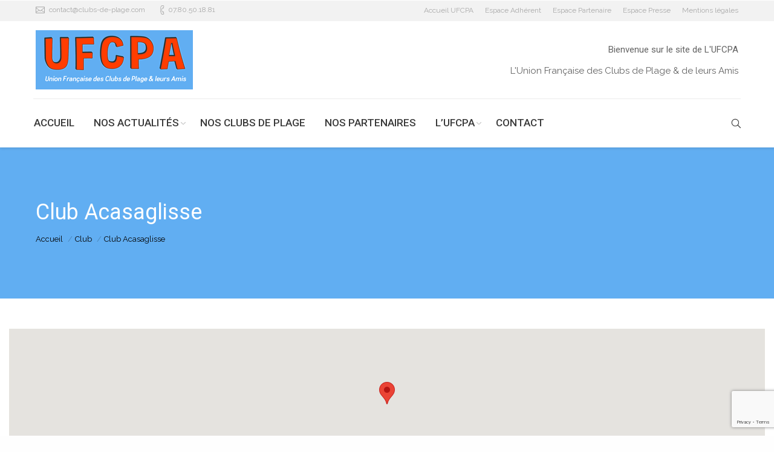

--- FILE ---
content_type: text/html; charset=UTF-8
request_url: https://clubs-de-plage.com/club-plage/acasaglisse/
body_size: 8145
content:
<!DOCTYPE html>
<!--[if IE 6]>
<html id="ie6" class="ancient-ie old-ie no-js" lang="fr-FR">
<![endif]-->
<!--[if IE 7]>
<html id="ie7" class="ancient-ie old-ie no-js" lang="fr-FR">
<![endif]-->
<!--[if IE 8]>
<html id="ie8" class="old-ie no-js" lang="fr-FR">
<![endif]-->
<!--[if IE 9]>
<html id="ie9" class="old-ie9 no-js" lang="fr-FR">
<![endif]-->
<!--[if !(IE 6) | !(IE 7) | !(IE 8)  ]><!-->
<html class="no-js" lang="fr-FR">
<!--<![endif]-->
<head>
	<meta charset="UTF-8" />
		<meta name="viewport" content="width=device-width, initial-scale=1, maximum-scale=1">
		<script type="text/javascript">
function createCookie(a,d,b){if(b){var c=new Date;c.setTime(c.getTime()+864E5*b);b="; expires="+c.toGMTString()}else b="";document.cookie=a+"="+d+b+"; path=/"}function readCookie(a){a+="=";for(var d=document.cookie.split(";"),b=0;b<d.length;b++){for(var c=d[b];" "==c.charAt(0);)c=c.substring(1,c.length);if(0==c.indexOf(a))return c.substring(a.length,c.length)}return null}function eraseCookie(a){createCookie(a,"",-1)}
function areCookiesEnabled(){var a=!1;createCookie("testing","Hello",1);null!=readCookie("testing")&&(a=!0,eraseCookie("testing"));return a}(function(a){var d=readCookie("devicePixelRatio"),b=void 0===a.devicePixelRatio?1:a.devicePixelRatio;areCookiesEnabled()&&null==d&&(createCookie("devicePixelRatio",b,7),1!=b&&a.location.reload(!0))})(window);
</script>	<link rel="profile" href="https://gmpg.org/xfn/11" />
	<link rel="pingback" href="https://clubs-de-plage.com/xmlrpc.php" />
	<!--[if IE]>
	<script src="//html5shiv.googlecode.com/svn/trunk/html5.js"></script>
	<![endif]-->
	<script>
  (function(i,s,o,g,r,a,m){i['GoogleAnalyticsObject']=r;i[r]=i[r]||function(){
  (i[r].q=i[r].q||[]).push(arguments)},i[r].l=1*new Date();a=s.createElement(o),
  m=s.getElementsByTagName(o)[0];a.async=1;a.src=g;m.parentNode.insertBefore(a,m)
  })(window,document,'script','//www.google-analytics.com/analytics.js','ga');

  ga('create', 'UA-42098337-24', 'auto');
  ga('send', 'pageview');

</script><title>Club Acasaglisse &#8211; UFCPA &#8211; Clubs de Plage</title>
<link rel='dns-prefetch' href='//www.google.com' />
<link rel='dns-prefetch' href='//fonts.googleapis.com' />
<link rel='dns-prefetch' href='//s.w.org' />
<link rel="alternate" type="application/rss+xml" title="UFCPA - Clubs de Plage &raquo; Flux" href="https://clubs-de-plage.com/feed/" />
<link rel="alternate" type="application/rss+xml" title="UFCPA - Clubs de Plage &raquo; Flux des commentaires" href="https://clubs-de-plage.com/comments/feed/" />
<link rel="alternate" type="application/rss+xml" title="UFCPA - Clubs de Plage &raquo; Club Acasaglisse Flux des commentaires" href="https://clubs-de-plage.com/club-plage/acasaglisse/feed/" />
<link rel='stylesheet' id='wp-block-library-css'  href='https://clubs-de-plage.com/wp-includes/css/dist/block-library/style.min.css?ver=5.2.23' type='text/css' media='all' />
<link rel='stylesheet' id='contact-form-7-css'  href='https://clubs-de-plage.com/wp-content/plugins/contact-form-7/includes/css/styles.css?ver=5.1.4' type='text/css' media='all' />
<!--[if lt IE 9]>
<link rel='stylesheet' id='vc_lte_ie9-css'  href='https://clubs-de-plage.com/wp-content/plugins/js_composer/assets/css/vc_lte_ie9.min.css?ver=6.0.5' type='text/css' media='screen' />
<![endif]-->
<link rel='stylesheet' id='dt-web-fonts-css'  href='https://fonts.googleapis.com/css?family=Raleway%7CRoboto%3A400%2C400italic%2C500&#038;ver=5.2.23' type='text/css' media='all' />
<link rel='stylesheet' id='dt-main-css'  href='https://clubs-de-plage.com/wp-content/themes/dt-the7/css/main.min.css?ver=2.1.5' type='text/css' media='all' />
<!--[if lt IE 9]>
<link rel='stylesheet' id='dt-old-ie-css'  href='https://clubs-de-plage.com/wp-content/themes/dt-the7/css/old-ie.min.css?ver=2.1.5' type='text/css' media='all' />
<![endif]-->
<link rel='stylesheet' id='dt-awsome-fonts-css'  href='https://clubs-de-plage.com/wp-content/themes/dt-the7/css/font-awesome.min.css?ver=2.1.5' type='text/css' media='all' />
<link rel='stylesheet' id='dt-fontello-css'  href='https://clubs-de-plage.com/wp-content/themes/dt-the7/css/fontello/css/fontello.css?ver=2.1.5' type='text/css' media='all' />
<!--[if lt IE 9]>
<link rel='stylesheet' id='dt-custom-old-ie.less-css'  href='https://clubs-de-plage.com/wp-content/uploads/wp-less/dt-the7/css/custom-old-ie-f649d1367b.css?ver=2.1.5' type='text/css' media='all' />
<![endif]-->
<link rel='stylesheet' id='dt-main.less-css'  href='https://clubs-de-plage.com/wp-content/uploads/wp-less/dt-the7/css/main-45063fc78e.css?ver=2.1.5' type='text/css' media='all' />
<link rel='stylesheet' id='dt-custom.less-css'  href='https://clubs-de-plage.com/wp-content/uploads/wp-less/dt-the7/css/custom-f649d1367b.css?ver=2.1.5' type='text/css' media='all' />
<link rel='stylesheet' id='dt-media.less-css'  href='https://clubs-de-plage.com/wp-content/uploads/wp-less/dt-the7/css/media-8673dce15b.css?ver=2.1.5' type='text/css' media='all' />
<link rel='stylesheet' id='style-css'  href='https://clubs-de-plage.com/wp-content/themes/dt-the7/style.css?ver=2.1.5' type='text/css' media='all' />
<link rel='stylesheet' id='ultimate-style-min-css'  href='https://clubs-de-plage.com/wp-content/plugins/Ultimate_VC_Addons/assets/min-css/ultimate.min.css?ver=3.11.1' type='text/css' media='all' />
<link rel='stylesheet' id='bsf-Defaults-css'  href='https://clubs-de-plage.com/wp-content/uploads/smile_fonts/Defaults/Defaults.css?ver=5.2.23' type='text/css' media='all' />
<script type='text/javascript' src='https://clubs-de-plage.com/wp-includes/js/jquery/jquery.js?ver=1.12.4-wp'></script>
<script type='text/javascript' src='https://clubs-de-plage.com/wp-includes/js/jquery/jquery-migrate.min.js?ver=1.4.1'></script>
<script type='text/javascript'>
/* <![CDATA[ */
var dtLocal = {"passText":"To view this protected post, enter the password below:","moreButtonText":{"loading":"Loading..."},"postID":"35910","ajaxurl":"https:\/\/clubs-de-plage.com\/wp-admin\/admin-ajax.php","contactNonce":"c558b1f9fd","ajaxNonce":"4e8ae9445b","pageData":"","themeSettings":{"smoothScroll":"off","lazyLoading":false,"accentColor":{"mode":"gradient","color":["#61aef2","#7cd7ff"]},"mobileHeader":{"firstSwitchPoint":900},"content":{"responsivenessTreshold":970,"textColor":"#777777","headerColor":"#333333"},"stripes":{"stripe1":{"textColor":"#777777","headerColor":"#333333"},"stripe2":{"textColor":"#f9f9f9","headerColor":"#f9f9f9"},"stripe3":{"textColor":"#2f363d","headerColor":"#2f363d"}}}};
/* ]]> */
</script>
<script type='text/javascript' src='https://clubs-de-plage.com/wp-content/themes/dt-the7/js/above-the-fold.min.js?ver=2.1.5'></script>
<script type='text/javascript' src='https://clubs-de-plage.com/wp-content/plugins/Ultimate_VC_Addons/assets/min-js/ultimate.min.js?ver=3.11.1'></script>
<link rel='https://api.w.org/' href='https://clubs-de-plage.com/wp-json/' />
<link rel="EditURI" type="application/rsd+xml" title="RSD" href="https://clubs-de-plage.com/xmlrpc.php?rsd" />
<link rel="wlwmanifest" type="application/wlwmanifest+xml" href="https://clubs-de-plage.com/wp-includes/wlwmanifest.xml" /> 
<link rel='prev' title='Club Neptune' href='https://clubs-de-plage.com/club-plage/club-neptune-2/' />
<link rel='next' title='Club pirates de Fouesnant' href='https://clubs-de-plage.com/club-plage/club-pirates-de-fouesnant/' />
<meta name="generator" content="WordPress 5.2.23" />
<link rel="canonical" href="https://clubs-de-plage.com/club-plage/acasaglisse/" />
<link rel='shortlink' href='https://clubs-de-plage.com/?p=35910' />
<link rel="alternate" type="application/json+oembed" href="https://clubs-de-plage.com/wp-json/oembed/1.0/embed?url=https%3A%2F%2Fclubs-de-plage.com%2Fclub-plage%2Facasaglisse%2F" />
<link rel="alternate" type="text/xml+oembed" href="https://clubs-de-plage.com/wp-json/oembed/1.0/embed?url=https%3A%2F%2Fclubs-de-plage.com%2Fclub-plage%2Facasaglisse%2F&#038;format=xml" />
		<script type="text/javascript">
			dtGlobals.logoEnabled = 0;
			dtGlobals.logoURL = '';
			dtGlobals.logoW = '0';
			dtGlobals.logoH = '0';
			smartMenu = 1;
		</script>
		<meta name="generator" content="Powered by WPBakery Page Builder - drag and drop page builder for WordPress."/>
<meta name="generator" content="Powered by Slider Revolution 6.6.13 - responsive, Mobile-Friendly Slider Plugin for WordPress with comfortable drag and drop interface." />
<script>function setREVStartSize(e){
			//window.requestAnimationFrame(function() {
				window.RSIW = window.RSIW===undefined ? window.innerWidth : window.RSIW;
				window.RSIH = window.RSIH===undefined ? window.innerHeight : window.RSIH;
				try {
					var pw = document.getElementById(e.c).parentNode.offsetWidth,
						newh;
					pw = pw===0 || isNaN(pw) || (e.l=="fullwidth" || e.layout=="fullwidth") ? window.RSIW : pw;
					e.tabw = e.tabw===undefined ? 0 : parseInt(e.tabw);
					e.thumbw = e.thumbw===undefined ? 0 : parseInt(e.thumbw);
					e.tabh = e.tabh===undefined ? 0 : parseInt(e.tabh);
					e.thumbh = e.thumbh===undefined ? 0 : parseInt(e.thumbh);
					e.tabhide = e.tabhide===undefined ? 0 : parseInt(e.tabhide);
					e.thumbhide = e.thumbhide===undefined ? 0 : parseInt(e.thumbhide);
					e.mh = e.mh===undefined || e.mh=="" || e.mh==="auto" ? 0 : parseInt(e.mh,0);
					if(e.layout==="fullscreen" || e.l==="fullscreen")
						newh = Math.max(e.mh,window.RSIH);
					else{
						e.gw = Array.isArray(e.gw) ? e.gw : [e.gw];
						for (var i in e.rl) if (e.gw[i]===undefined || e.gw[i]===0) e.gw[i] = e.gw[i-1];
						e.gh = e.el===undefined || e.el==="" || (Array.isArray(e.el) && e.el.length==0)? e.gh : e.el;
						e.gh = Array.isArray(e.gh) ? e.gh : [e.gh];
						for (var i in e.rl) if (e.gh[i]===undefined || e.gh[i]===0) e.gh[i] = e.gh[i-1];
											
						var nl = new Array(e.rl.length),
							ix = 0,
							sl;
						e.tabw = e.tabhide>=pw ? 0 : e.tabw;
						e.thumbw = e.thumbhide>=pw ? 0 : e.thumbw;
						e.tabh = e.tabhide>=pw ? 0 : e.tabh;
						e.thumbh = e.thumbhide>=pw ? 0 : e.thumbh;
						for (var i in e.rl) nl[i] = e.rl[i]<window.RSIW ? 0 : e.rl[i];
						sl = nl[0];
						for (var i in nl) if (sl>nl[i] && nl[i]>0) { sl = nl[i]; ix=i;}
						var m = pw>(e.gw[ix]+e.tabw+e.thumbw) ? 1 : (pw-(e.tabw+e.thumbw)) / (e.gw[ix]);
						newh =  (e.gh[ix] * m) + (e.tabh + e.thumbh);
					}
					var el = document.getElementById(e.c);
					if (el!==null && el) el.style.height = newh+"px";
					el = document.getElementById(e.c+"_wrapper");
					if (el!==null && el) {
						el.style.height = newh+"px";
						el.style.display = "block";
					}
				} catch(e){
					console.log("Failure at Presize of Slider:" + e)
				}
			//});
		  };</script>
<noscript><style> .wpb_animate_when_almost_visible { opacity: 1; }</style></noscript></head>

<body data-rsssl=1 class="dt_clubs-template-default single single-dt_clubs postid-35910 no-comments image-blur rollover-show-icon accent-gradient srcset-enabled btn-material style-material-design boxes-transparent-bg light-icons phantom-fade wpb-js-composer js-comp-ver-6.0.5 vc_responsive">



<div id="page">


<!-- left, center, classic, side -->

		<!-- !Header -->
	<header id="header" class="line-content show-device-logo show-mobile-logo dt-parent-menu-clickable shadow-decoration logo-classic" role="banner"><!-- class="overlap"; class="logo-left", class="logo-center", class="logo-classic" -->

				<!-- !Top-bar -->
		<div id="top-bar" role="complementary" class="text-small full-width-line top-bar-hide">
			<div class="wf-wrap">
				<div class="wf-container-top">
					<div class="wf-table wf-mobile-collapsed">

						
						<div class=" wf-td"><span class="mini-contacts email">contact@clubs-de-plage.com</span><span class="mini-contacts phone">07.80.50.18.81</span></div>
						<div class="right-block wf-td"><div class="mini-nav"><ul>
<li class=" menu-item menu-item-type-post_type menu-item-object-page menu-item-home menu-item-35461 first"><a href="https://clubs-de-plage.com/" data-level="1"><span>Accueil UFCPA</span></a></li> 
<li class=" menu-item menu-item-type-post_type menu-item-object-page menu-item-35464"><a href="https://clubs-de-plage.com/espace-adherent/" data-level="1"><span>Espace Adhérent</span></a></li> 
<li class=" menu-item menu-item-type-post_type menu-item-object-page menu-item-35463"><a href="https://clubs-de-plage.com/espace-partenaire/" data-level="1"><span>Espace Partenaire</span></a></li> 
<li class=" menu-item menu-item-type-post_type menu-item-object-page menu-item-35462"><a href="https://clubs-de-plage.com/espace-presse/" data-level="1"><span>Espace Presse</span></a></li> 
<li class=" menu-item menu-item-type-post_type menu-item-object-page menu-item-36299"><a href="https://clubs-de-plage.com/mentions-legales/" data-level="1"><span>Mentions légales</span></a></li> 
</ul><div class="menu-select"><span class="customSelect1"><span class="customSelectInner">Menu bas</span></span></div></div></div>
					</div><!-- .wf-table -->
				</div><!-- .wf-container-top -->
			</div><!-- .wf-wrap -->
		</div><!-- #top-bar -->
		<div class="wf-wrap">
			<div class="wf-table">

								<!-- !- Branding -->
				<div id="branding" class="wf-td">

					<a href="https://clubs-de-plage.com/"><img class=" preload-me" srcset="https://clubs-de-plage.com/wp-content/uploads/2015/06/logo-ufcpa-xsm1.png 1x, https://clubs-de-plage.com/wp-content/uploads/2015/06/logo-ufcpa-md2.png 2x" width="260" height="98"  alt="UFCPA - Clubs de Plage" /><img class="mobile-logo preload-me" srcset="https://clubs-de-plage.com/wp-content/uploads/2015/06/logo-ufcpa-xs2.png 1x, https://clubs-de-plage.com/wp-content/uploads/2015/06/logo-ufcpa-xsm1.png 2x" width="160" height="60"  alt="UFCPA - Clubs de Plage" /></a>
					<div id="site-title" class="assistive-text">UFCPA &#8211; Clubs de Plage</div>
					<div id="site-description" class="assistive-text">Union Française des Clubs de Plage et de leurs Amis</div>
				</div>
				<div class="right-block text-near-logo text-big wf-td"><div class="text-area"><h4>Bienvenue sur le site de L'UFCPA</h4>
<p>L'Union Française des Clubs de Plage &amp; de leurs Amis</p>
</div></div>
			</div><!-- .wf-table -->
		</div><!-- .wf-wrap -->
		<div class="navigation-holder">
			<div class="wf-wrap ">

						<!-- !- Navigation -->
		<nav id="navigation">
			<ul id="main-nav" class="fancy-rollovers wf-mobile-hidden gradient-decor underline-hover">
<li class=" menu-item menu-item-type-post_type menu-item-object-page menu-item-home menu-item-35420 first level-arrows-on"><a href="https://clubs-de-plage.com/"><span>Accueil</span></a></li> 
<li class=" menu-item menu-item-type-post_type menu-item-object-page menu-item-has-children menu-item-35465 has-children level-arrows-on"><a href="https://clubs-de-plage.com/notre-actualite-2/"><span>Nos actualités</span></a><div class="sub-nav gradient-hover"><ul>
<li class=" menu-item menu-item-type-post_type menu-item-object-page menu-item-39123 first level-arrows-on"><a href="https://clubs-de-plage.com/notre-actualite-2/"><span>Actualités</span></a></li> 
<li class=" menu-item menu-item-type-taxonomy menu-item-object-category menu-item-39108 level-arrows-on"><a href="https://clubs-de-plage.com/category/petites-annonces/"><span>Petites annonces</span></a></li> </ul></div></li> 
<li class=" menu-item menu-item-type-post_type menu-item-object-page menu-item-35487 level-arrows-on"><a href="https://clubs-de-plage.com/les-clubs-de-plage-ufcpa/"><span>Nos clubs de plage</span></a></li> 
<li class=" menu-item menu-item-type-post_type menu-item-object-page menu-item-35467 level-arrows-on"><a href="https://clubs-de-plage.com/espace-partenaire/"><span>Nos partenaires</span></a></li> 
<li class=" menu-item menu-item-type-post_type menu-item-object-page menu-item-has-children menu-item-35426 has-children level-arrows-on"><a href="https://clubs-de-plage.com/a-propos-de-lufcpa/"><span>L&#8217;UFCPA</span></a><div class="sub-nav gradient-hover"><ul>
<li class=" menu-item menu-item-type-post_type menu-item-object-page menu-item-35432 first level-arrows-on"><a href="https://clubs-de-plage.com/galerie-photos/"><span>Galerie Photos</span></a></li> 
<li class=" menu-item menu-item-type-post_type menu-item-object-page menu-item-36011 level-arrows-on"><a href="https://clubs-de-plage.com/charte-des-clubs-de-plage-ufcpa/"><span>Charte des clubs de plage UFCPA</span></a></li> </ul></div></li> 
<li class=" menu-item menu-item-type-post_type menu-item-object-page menu-item-35421 level-arrows-on"><a href="https://clubs-de-plage.com/contactez-nous/"><span>Contact</span></a></li> 
</ul>
				<a href="#show-menu" rel="nofollow" id="mobile-menu" class="accent-bg">
					<span class="menu-open">Menu</span>
					<span class="menu-back">back</span>
					<span class="wf-phone-visible">&nbsp;</span>
				</a>

			
			<div class="right-block text-near-menu wf-td"><div class="mini-search">
	<form class="searchform" role="search" method="get" action="https://clubs-de-plage.com/">
		<input type="text" class="field searchform-s" name="s" value="" placeholder="Type and hit enter &hellip;" />
				<input type="submit" class="assistive-text searchsubmit" value="Go!" />
		<a href="#go" id="trigger-overlay" class="submit text-disable">&nbsp;</a>
	</form>
</div></div>
		</nav>

			
			</div><!-- .wf-wrap -->
		</div><!-- .navigation-holder -->

	</header><!-- #masthead -->

	
		<div class="page-title content-left solid-bg page-title-parallax-bg" data-prlx-speed="0.3" style="min-height: 250px;">
			<div class="wf-wrap">
				<div class="wf-container-title">
					<div class="wf-table" style="height: 250px;">

						<div class="wf-td hgroup"><h1 class="h2-size entry-title">Club Acasaglisse</h1></div><div class="wf-td"><div class="assistive-text">You are here:</div><ol class="breadcrumbs text-normal" xmlns:v="http://rdf.data-vocabulary.org/#"><li typeof="v:Breadcrumb"><a rel="v:url" property="v:title" href="https://clubs-de-plage.com/" title="">Accueil</a></li><li typeof="v:Breadcrumb"><a rel="v:url" property="v:title" href="https://clubs-de-plage.com/club-plage/" title="">Club</a></li><li class="current">Club Acasaglisse</li></ol></div>
					</div>
				</div>
			</div>
		</div>

		
	
	<div id="main" class="sidebar-right"><!-- class="sidebar-none", class="sidebar-left", class="sidebar-right" -->

		
		<div class="main-gradient"></div>
		<div class="wf-wrap">
			<div class="wf-container-main">

				
	


<script src="https://maps.googleapis.com/maps/api/js?key=AIzaSyCXO5GDAJmqq5GkXC4rPIsAxsY_fo5swzc"></script>
<script type="text/javascript">
(function($) {

/*
*  render_map
*
*  This function will render a Google Map onto the selected jQuery element
*
*  @type	function
*  @date	8/11/2013
*  @since	4.3.0
*
*  @param	$el (jQuery element)
*  @return	n/a
*/

function render_map( $el ) {

	// var
	var $markers = $el.find('.marker');

	// vars
	var args = {
		zoom		: 16,
		center		: new google.maps.LatLng(0, 0),
		mapTypeId	: google.maps.MapTypeId.ROADMAP
	};

	// create map	        	
	var map = new google.maps.Map( $el[0], args);

	// add a markers reference
	map.markers = [];

	// add markers
	$markers.each(function(){

    	add_marker( $(this), map );

	});

	// center map
	center_map( map );

}

/*
*  add_marker
*
*  This function will add a marker to the selected Google Map
*
*  @type	function
*  @date	8/11/2013
*  @since	4.3.0
*
*  @param	$marker (jQuery element)
*  @param	map (Google Map object)
*  @return	n/a
*/

function add_marker( $marker, map ) {

	// var
	var latlng = new google.maps.LatLng( $marker.attr('data-lat'), $marker.attr('data-lng') );

	// create marker
	var marker = new google.maps.Marker({
		position	: latlng,
		map			: map
	});

	// add to array
	map.markers.push( marker );

	// if marker contains HTML, add it to an infoWindow
	if( $marker.html() )
	{
		// create info window
		var infowindow = new google.maps.InfoWindow({
			content		: $marker.html()
		});

		// show info window when marker is clicked
		google.maps.event.addListener(marker, 'click', function() {

			infowindow.open( map, marker );

		});
	}

}

/*
*  center_map
*
*  This function will center the map, showing all markers attached to this map
*
*  @type	function
*  @date	8/11/2013
*  @since	4.3.0
*
*  @param	map (Google Map object)
*  @return	n/a
*/

function center_map( map ) {

	// vars
	var bounds = new google.maps.LatLngBounds();

	// loop through all markers and create bounds
	$.each( map.markers, function( i, marker ){

		var latlng = new google.maps.LatLng( marker.position.lat(), marker.position.lng() );

		bounds.extend( latlng );

	});

	// only 1 marker?
	if( map.markers.length == 1 )
	{
		// set center of map
	    map.setCenter( bounds.getCenter() );
	    map.setZoom( 14 );
	}
	else
	{
		// fit to bounds
		map.fitBounds( bounds );
	}

}

/*
*  document ready
*
*  This function will render each map when the document is ready (page has loaded)
*
*  @type	function
*  @date	8/11/2013
*  @since	5.0.0
*
*  @param	n/a
*  @return	n/a
*/

$(document).ready(function(){

	$('.acf-map-sm').each(function(){

		render_map( $(this) );

	});

});

})(jQuery);
</script>

		
			<div id="content" class="content0" role="main">

			
					
<link rel='stylesheet' id='js_composer_front-css'  href='https://www.bojodis.com/ufcpa/wp-content/plugins/js_composer/assets/css/js_composer.css?ver=4.5.2' type='text/css' media='all' />




<div class="wpb_row 0wf-container" id="theclub">
	<div class="vc_col-sm-8 wpb_column column_container ">

		<div class="wpb_row wf-container block-style-widget wpb_row_lb">
			<div class="a123">
				<div class="vc_col-sm-6 wpb_column column_container nopdl">
					
					<div class="acf-map acf-map-sm">
												<div class="marker" data-lat="41.38717399999999" data-lng="9.159268999999995"></div>
					</div>
					
				</div>
				<div class="vc_col-sm-6 wpb_column column_container ">
					<div class="wrapperv">
						<strong>Club Acasaglisse</strong><br>

						<p>Bonifacio, France</p>
						<p><i class="fa fa-user"></i> &nbsp; Juliette BOURGEOIS</p>						<p><i class="fa fa-phone"></i> &nbsp; 06 12 89 96 12</p>												<p><i class="fa fa-envelope"></i> &nbsp; acasaglisse@gmail.com</p>													<p><i class="fa fa-link"></i> &nbsp; <a href="https://acasaglisse.com" target="_blank">acasaglisse.com</a></p>
																		<!--<p><i class="fa fa-link"></i> &nbsp; 20100	</p>-->
					</div>
				</div>
			</div>
		</div>


					

						
		
		

	</div>
	<div class="vc_col-sm-4 wpb_column column_container ">
					<img class="img-responsive"  src="https://clubs-de-plage.com/wp-content/themes/dt-the7/images/logo-ufcpa-xsm.png">
				<div class="panel ">
																										</div>


		<a href="https://clubs-de-plage.com/les-clubs-de-plage-ufcpa/" class="dt-btn-m dt-btn dt-btn-block ripple">
			<span style="position: relative; z-index: 2;" class="text-wrap"><i class="fa fa-globe"></i> Retour à la liste des clubs</span>
			<span style="" class="rippleWrap">
				<span style="" class="rippleAnimate"></span>
			</span>
		</a>
	</div>
</div>



					
					
					

				
			
			</div><!-- #content -->

			
		

			</div><!-- .wf-container -->
		</div><!-- .wf-wrap -->
	</div><!-- #main -->

	
	<!-- !Footer -->
	<footer id="footer" class="footer solid-bg">

		
<!-- !Bottom-bar -->
<div id="bottom-bar" class="full-width-line" role="contentinfo">
	<div class="wf-wrap">
		<div class="wf-container-bottom">
			<div class="wf-table wf-mobile-collapsed">

								<div id="branding-bottom" class="wf-td"><a href="https://clubs-de-plage.com/"><img class=" preload-me" srcset="https://clubs-de-plage.com/wp-content/uploads/2015/06/logo-ufcpa-xs2.png 1x, https://clubs-de-plage.com/wp-content/uploads/2015/06/logo-ufcpa-xs2.png 2x" width="160" height="60"  alt="UFCPA - Clubs de Plage" /></a></div>
				
					<div class="wf-td">
						<div class="wf-float-left">

							© 2015/2019 - UFCPA - Tous droits réservés
						</div>
					</div>

				
				<div class="wf-td">

					<div class="mini-nav wf-float-right"><ul>
<li class=" menu-item menu-item-type-post_type menu-item-object-page menu-item-home menu-item-35461 first"><a href="https://clubs-de-plage.com/" data-level="1"><span>Accueil UFCPA</span></a></li> 
<li class=" menu-item menu-item-type-post_type menu-item-object-page menu-item-35464"><a href="https://clubs-de-plage.com/espace-adherent/" data-level="1"><span>Espace Adhérent</span></a></li> 
<li class=" menu-item menu-item-type-post_type menu-item-object-page menu-item-35463"><a href="https://clubs-de-plage.com/espace-partenaire/" data-level="1"><span>Espace Partenaire</span></a></li> 
<li class=" menu-item menu-item-type-post_type menu-item-object-page menu-item-35462"><a href="https://clubs-de-plage.com/espace-presse/" data-level="1"><span>Espace Presse</span></a></li> 
<li class=" menu-item menu-item-type-post_type menu-item-object-page menu-item-36299"><a href="https://clubs-de-plage.com/mentions-legales/" data-level="1"><span>Mentions légales</span></a></li> 
</ul><div class="menu-select"><span class="customSelect1"><span class="customSelectInner">Menu bas</span></span></div></div>
				</div>

				
			</div>
		</div><!-- .wf-container-bottom -->
	</div><!-- .wf-wrap -->
</div><!-- #bottom-bar -->
	</footer><!-- #footer -->



	<a href="#" class="scroll-top"></a>

</div><!-- #page -->

		<script>
			window.RS_MODULES = window.RS_MODULES || {};
			window.RS_MODULES.modules = window.RS_MODULES.modules || {};
			window.RS_MODULES.waiting = window.RS_MODULES.waiting || [];
			window.RS_MODULES.defered = true;
			window.RS_MODULES.moduleWaiting = window.RS_MODULES.moduleWaiting || {};
			window.RS_MODULES.type = 'compiled';
		</script>
		<link rel='stylesheet' id='rs-plugin-settings-css'  href='https://clubs-de-plage.com/wp-content/plugins/revslider/public/assets/css/rs6.css?ver=6.6.13' type='text/css' media='all' />
<style id='rs-plugin-settings-inline-css' type='text/css'>
.tp-caption a{color:#ff7302;text-shadow:none;-webkit-transition:all 0.2s ease-out;-moz-transition:all 0.2s ease-out;-o-transition:all 0.2s ease-out;-ms-transition:all 0.2s ease-out}.tp-caption a:hover{color:#ffa902}.largeredbtn{font-family:"Raleway",sans-serif;font-weight:900;font-size:16px;line-height:60px;color:#fff !important;text-decoration:none;padding-left:40px;padding-right:80px;padding-top:22px;padding-bottom:22px;background:rgb(234,91,31); background:-moz-linear-gradient(top,rgba(234,91,31,1) 0%,rgba(227,58,12,1) 100%); background:-webkit-gradient(linear,left top,left bottom,color-stop(0%,rgba(234,91,31,1)),color-stop(100%,rgba(227,58,12,1))); background:-webkit-linear-gradient(top,rgba(234,91,31,1) 0%,rgba(227,58,12,1) 100%); background:-o-linear-gradient(top,rgba(234,91,31,1) 0%,rgba(227,58,12,1) 100%); background:-ms-linear-gradient(top,rgba(234,91,31,1) 0%,rgba(227,58,12,1) 100%); background:linear-gradient(to bottom,rgba(234,91,31,1) 0%,rgba(227,58,12,1) 100%); filter:progid:DXImageTransform.Microsoft.gradient( startColorstr='#ea5b1f',endColorstr='#e33a0c',GradientType=0 )}.largeredbtn:hover{background:rgb(227,58,12); background:-moz-linear-gradient(top,rgba(227,58,12,1) 0%,rgba(234,91,31,1) 100%); background:-webkit-gradient(linear,left top,left bottom,color-stop(0%,rgba(227,58,12,1)),color-stop(100%,rgba(234,91,31,1))); background:-webkit-linear-gradient(top,rgba(227,58,12,1) 0%,rgba(234,91,31,1) 100%); background:-o-linear-gradient(top,rgba(227,58,12,1) 0%,rgba(234,91,31,1) 100%); background:-ms-linear-gradient(top,rgba(227,58,12,1) 0%,rgba(234,91,31,1) 100%); background:linear-gradient(to bottom,rgba(227,58,12,1) 0%,rgba(234,91,31,1) 100%); filter:progid:DXImageTransform.Microsoft.gradient( startColorstr='#e33a0c',endColorstr='#ea5b1f',GradientType=0 )}.fullrounded img{-webkit-border-radius:400px;-moz-border-radius:400px;border-radius:400px}
</style>
<script type='text/javascript'>
/* <![CDATA[ */
var wpcf7 = {"apiSettings":{"root":"https:\/\/clubs-de-plage.com\/wp-json\/contact-form-7\/v1","namespace":"contact-form-7\/v1"},"cached":"1"};
/* ]]> */
</script>
<script type='text/javascript' src='https://clubs-de-plage.com/wp-content/plugins/contact-form-7/includes/js/scripts.js?ver=5.1.4'></script>
<script type='text/javascript' src='https://clubs-de-plage.com/wp-content/plugins/revslider/public/assets/js/rbtools.min.js?ver=6.6.13'></script>
<script type='text/javascript' src='https://clubs-de-plage.com/wp-content/plugins/revslider/public/assets/js/rs6.min.js?ver=6.6.13'></script>
<script type='text/javascript' src='https://www.google.com/recaptcha/api.js?render=6Lf1vrMUAAAAANkM1BqX7c_i3v1drJqyjLvua55L&#038;ver=3.0'></script>
<script type='text/javascript' src='https://clubs-de-plage.com/wp-content/themes/dt-the7/js/main.min.js?ver=2.1.5'></script>
<script type='text/javascript' src='https://clubs-de-plage.com/wp-includes/js/wp-embed.min.js?ver=5.2.23'></script>
<script type="text/javascript">
( function( grecaptcha, sitekey, actions ) {

	var wpcf7recaptcha = {

		execute: function( action ) {
			grecaptcha.execute(
				sitekey,
				{ action: action }
			).then( function( token ) {
				var forms = document.getElementsByTagName( 'form' );

				for ( var i = 0; i < forms.length; i++ ) {
					var fields = forms[ i ].getElementsByTagName( 'input' );

					for ( var j = 0; j < fields.length; j++ ) {
						var field = fields[ j ];

						if ( 'g-recaptcha-response' === field.getAttribute( 'name' ) ) {
							field.setAttribute( 'value', token );
							break;
						}
					}
				}
			} );
		},

		executeOnHomepage: function() {
			wpcf7recaptcha.execute( actions[ 'homepage' ] );
		},

		executeOnContactform: function() {
			wpcf7recaptcha.execute( actions[ 'contactform' ] );
		},

	};

	grecaptcha.ready(
		wpcf7recaptcha.executeOnHomepage
	);

	document.addEventListener( 'change',
		wpcf7recaptcha.executeOnContactform, false
	);

	document.addEventListener( 'wpcf7submit',
		wpcf7recaptcha.executeOnHomepage, false
	);

} )(
	grecaptcha,
	'6Lf1vrMUAAAAANkM1BqX7c_i3v1drJqyjLvua55L',
	{"homepage":"homepage","contactform":"contactform"}
);
</script>
</body>
</html>

--- FILE ---
content_type: text/html; charset=utf-8
request_url: https://www.google.com/recaptcha/api2/anchor?ar=1&k=6Lf1vrMUAAAAANkM1BqX7c_i3v1drJqyjLvua55L&co=aHR0cHM6Ly9jbHVicy1kZS1wbGFnZS5jb206NDQz&hl=en&v=PoyoqOPhxBO7pBk68S4YbpHZ&size=invisible&anchor-ms=20000&execute-ms=30000&cb=51vixmnx1rk9
body_size: 49436
content:
<!DOCTYPE HTML><html dir="ltr" lang="en"><head><meta http-equiv="Content-Type" content="text/html; charset=UTF-8">
<meta http-equiv="X-UA-Compatible" content="IE=edge">
<title>reCAPTCHA</title>
<style type="text/css">
/* cyrillic-ext */
@font-face {
  font-family: 'Roboto';
  font-style: normal;
  font-weight: 400;
  font-stretch: 100%;
  src: url(//fonts.gstatic.com/s/roboto/v48/KFO7CnqEu92Fr1ME7kSn66aGLdTylUAMa3GUBHMdazTgWw.woff2) format('woff2');
  unicode-range: U+0460-052F, U+1C80-1C8A, U+20B4, U+2DE0-2DFF, U+A640-A69F, U+FE2E-FE2F;
}
/* cyrillic */
@font-face {
  font-family: 'Roboto';
  font-style: normal;
  font-weight: 400;
  font-stretch: 100%;
  src: url(//fonts.gstatic.com/s/roboto/v48/KFO7CnqEu92Fr1ME7kSn66aGLdTylUAMa3iUBHMdazTgWw.woff2) format('woff2');
  unicode-range: U+0301, U+0400-045F, U+0490-0491, U+04B0-04B1, U+2116;
}
/* greek-ext */
@font-face {
  font-family: 'Roboto';
  font-style: normal;
  font-weight: 400;
  font-stretch: 100%;
  src: url(//fonts.gstatic.com/s/roboto/v48/KFO7CnqEu92Fr1ME7kSn66aGLdTylUAMa3CUBHMdazTgWw.woff2) format('woff2');
  unicode-range: U+1F00-1FFF;
}
/* greek */
@font-face {
  font-family: 'Roboto';
  font-style: normal;
  font-weight: 400;
  font-stretch: 100%;
  src: url(//fonts.gstatic.com/s/roboto/v48/KFO7CnqEu92Fr1ME7kSn66aGLdTylUAMa3-UBHMdazTgWw.woff2) format('woff2');
  unicode-range: U+0370-0377, U+037A-037F, U+0384-038A, U+038C, U+038E-03A1, U+03A3-03FF;
}
/* math */
@font-face {
  font-family: 'Roboto';
  font-style: normal;
  font-weight: 400;
  font-stretch: 100%;
  src: url(//fonts.gstatic.com/s/roboto/v48/KFO7CnqEu92Fr1ME7kSn66aGLdTylUAMawCUBHMdazTgWw.woff2) format('woff2');
  unicode-range: U+0302-0303, U+0305, U+0307-0308, U+0310, U+0312, U+0315, U+031A, U+0326-0327, U+032C, U+032F-0330, U+0332-0333, U+0338, U+033A, U+0346, U+034D, U+0391-03A1, U+03A3-03A9, U+03B1-03C9, U+03D1, U+03D5-03D6, U+03F0-03F1, U+03F4-03F5, U+2016-2017, U+2034-2038, U+203C, U+2040, U+2043, U+2047, U+2050, U+2057, U+205F, U+2070-2071, U+2074-208E, U+2090-209C, U+20D0-20DC, U+20E1, U+20E5-20EF, U+2100-2112, U+2114-2115, U+2117-2121, U+2123-214F, U+2190, U+2192, U+2194-21AE, U+21B0-21E5, U+21F1-21F2, U+21F4-2211, U+2213-2214, U+2216-22FF, U+2308-230B, U+2310, U+2319, U+231C-2321, U+2336-237A, U+237C, U+2395, U+239B-23B7, U+23D0, U+23DC-23E1, U+2474-2475, U+25AF, U+25B3, U+25B7, U+25BD, U+25C1, U+25CA, U+25CC, U+25FB, U+266D-266F, U+27C0-27FF, U+2900-2AFF, U+2B0E-2B11, U+2B30-2B4C, U+2BFE, U+3030, U+FF5B, U+FF5D, U+1D400-1D7FF, U+1EE00-1EEFF;
}
/* symbols */
@font-face {
  font-family: 'Roboto';
  font-style: normal;
  font-weight: 400;
  font-stretch: 100%;
  src: url(//fonts.gstatic.com/s/roboto/v48/KFO7CnqEu92Fr1ME7kSn66aGLdTylUAMaxKUBHMdazTgWw.woff2) format('woff2');
  unicode-range: U+0001-000C, U+000E-001F, U+007F-009F, U+20DD-20E0, U+20E2-20E4, U+2150-218F, U+2190, U+2192, U+2194-2199, U+21AF, U+21E6-21F0, U+21F3, U+2218-2219, U+2299, U+22C4-22C6, U+2300-243F, U+2440-244A, U+2460-24FF, U+25A0-27BF, U+2800-28FF, U+2921-2922, U+2981, U+29BF, U+29EB, U+2B00-2BFF, U+4DC0-4DFF, U+FFF9-FFFB, U+10140-1018E, U+10190-1019C, U+101A0, U+101D0-101FD, U+102E0-102FB, U+10E60-10E7E, U+1D2C0-1D2D3, U+1D2E0-1D37F, U+1F000-1F0FF, U+1F100-1F1AD, U+1F1E6-1F1FF, U+1F30D-1F30F, U+1F315, U+1F31C, U+1F31E, U+1F320-1F32C, U+1F336, U+1F378, U+1F37D, U+1F382, U+1F393-1F39F, U+1F3A7-1F3A8, U+1F3AC-1F3AF, U+1F3C2, U+1F3C4-1F3C6, U+1F3CA-1F3CE, U+1F3D4-1F3E0, U+1F3ED, U+1F3F1-1F3F3, U+1F3F5-1F3F7, U+1F408, U+1F415, U+1F41F, U+1F426, U+1F43F, U+1F441-1F442, U+1F444, U+1F446-1F449, U+1F44C-1F44E, U+1F453, U+1F46A, U+1F47D, U+1F4A3, U+1F4B0, U+1F4B3, U+1F4B9, U+1F4BB, U+1F4BF, U+1F4C8-1F4CB, U+1F4D6, U+1F4DA, U+1F4DF, U+1F4E3-1F4E6, U+1F4EA-1F4ED, U+1F4F7, U+1F4F9-1F4FB, U+1F4FD-1F4FE, U+1F503, U+1F507-1F50B, U+1F50D, U+1F512-1F513, U+1F53E-1F54A, U+1F54F-1F5FA, U+1F610, U+1F650-1F67F, U+1F687, U+1F68D, U+1F691, U+1F694, U+1F698, U+1F6AD, U+1F6B2, U+1F6B9-1F6BA, U+1F6BC, U+1F6C6-1F6CF, U+1F6D3-1F6D7, U+1F6E0-1F6EA, U+1F6F0-1F6F3, U+1F6F7-1F6FC, U+1F700-1F7FF, U+1F800-1F80B, U+1F810-1F847, U+1F850-1F859, U+1F860-1F887, U+1F890-1F8AD, U+1F8B0-1F8BB, U+1F8C0-1F8C1, U+1F900-1F90B, U+1F93B, U+1F946, U+1F984, U+1F996, U+1F9E9, U+1FA00-1FA6F, U+1FA70-1FA7C, U+1FA80-1FA89, U+1FA8F-1FAC6, U+1FACE-1FADC, U+1FADF-1FAE9, U+1FAF0-1FAF8, U+1FB00-1FBFF;
}
/* vietnamese */
@font-face {
  font-family: 'Roboto';
  font-style: normal;
  font-weight: 400;
  font-stretch: 100%;
  src: url(//fonts.gstatic.com/s/roboto/v48/KFO7CnqEu92Fr1ME7kSn66aGLdTylUAMa3OUBHMdazTgWw.woff2) format('woff2');
  unicode-range: U+0102-0103, U+0110-0111, U+0128-0129, U+0168-0169, U+01A0-01A1, U+01AF-01B0, U+0300-0301, U+0303-0304, U+0308-0309, U+0323, U+0329, U+1EA0-1EF9, U+20AB;
}
/* latin-ext */
@font-face {
  font-family: 'Roboto';
  font-style: normal;
  font-weight: 400;
  font-stretch: 100%;
  src: url(//fonts.gstatic.com/s/roboto/v48/KFO7CnqEu92Fr1ME7kSn66aGLdTylUAMa3KUBHMdazTgWw.woff2) format('woff2');
  unicode-range: U+0100-02BA, U+02BD-02C5, U+02C7-02CC, U+02CE-02D7, U+02DD-02FF, U+0304, U+0308, U+0329, U+1D00-1DBF, U+1E00-1E9F, U+1EF2-1EFF, U+2020, U+20A0-20AB, U+20AD-20C0, U+2113, U+2C60-2C7F, U+A720-A7FF;
}
/* latin */
@font-face {
  font-family: 'Roboto';
  font-style: normal;
  font-weight: 400;
  font-stretch: 100%;
  src: url(//fonts.gstatic.com/s/roboto/v48/KFO7CnqEu92Fr1ME7kSn66aGLdTylUAMa3yUBHMdazQ.woff2) format('woff2');
  unicode-range: U+0000-00FF, U+0131, U+0152-0153, U+02BB-02BC, U+02C6, U+02DA, U+02DC, U+0304, U+0308, U+0329, U+2000-206F, U+20AC, U+2122, U+2191, U+2193, U+2212, U+2215, U+FEFF, U+FFFD;
}
/* cyrillic-ext */
@font-face {
  font-family: 'Roboto';
  font-style: normal;
  font-weight: 500;
  font-stretch: 100%;
  src: url(//fonts.gstatic.com/s/roboto/v48/KFO7CnqEu92Fr1ME7kSn66aGLdTylUAMa3GUBHMdazTgWw.woff2) format('woff2');
  unicode-range: U+0460-052F, U+1C80-1C8A, U+20B4, U+2DE0-2DFF, U+A640-A69F, U+FE2E-FE2F;
}
/* cyrillic */
@font-face {
  font-family: 'Roboto';
  font-style: normal;
  font-weight: 500;
  font-stretch: 100%;
  src: url(//fonts.gstatic.com/s/roboto/v48/KFO7CnqEu92Fr1ME7kSn66aGLdTylUAMa3iUBHMdazTgWw.woff2) format('woff2');
  unicode-range: U+0301, U+0400-045F, U+0490-0491, U+04B0-04B1, U+2116;
}
/* greek-ext */
@font-face {
  font-family: 'Roboto';
  font-style: normal;
  font-weight: 500;
  font-stretch: 100%;
  src: url(//fonts.gstatic.com/s/roboto/v48/KFO7CnqEu92Fr1ME7kSn66aGLdTylUAMa3CUBHMdazTgWw.woff2) format('woff2');
  unicode-range: U+1F00-1FFF;
}
/* greek */
@font-face {
  font-family: 'Roboto';
  font-style: normal;
  font-weight: 500;
  font-stretch: 100%;
  src: url(//fonts.gstatic.com/s/roboto/v48/KFO7CnqEu92Fr1ME7kSn66aGLdTylUAMa3-UBHMdazTgWw.woff2) format('woff2');
  unicode-range: U+0370-0377, U+037A-037F, U+0384-038A, U+038C, U+038E-03A1, U+03A3-03FF;
}
/* math */
@font-face {
  font-family: 'Roboto';
  font-style: normal;
  font-weight: 500;
  font-stretch: 100%;
  src: url(//fonts.gstatic.com/s/roboto/v48/KFO7CnqEu92Fr1ME7kSn66aGLdTylUAMawCUBHMdazTgWw.woff2) format('woff2');
  unicode-range: U+0302-0303, U+0305, U+0307-0308, U+0310, U+0312, U+0315, U+031A, U+0326-0327, U+032C, U+032F-0330, U+0332-0333, U+0338, U+033A, U+0346, U+034D, U+0391-03A1, U+03A3-03A9, U+03B1-03C9, U+03D1, U+03D5-03D6, U+03F0-03F1, U+03F4-03F5, U+2016-2017, U+2034-2038, U+203C, U+2040, U+2043, U+2047, U+2050, U+2057, U+205F, U+2070-2071, U+2074-208E, U+2090-209C, U+20D0-20DC, U+20E1, U+20E5-20EF, U+2100-2112, U+2114-2115, U+2117-2121, U+2123-214F, U+2190, U+2192, U+2194-21AE, U+21B0-21E5, U+21F1-21F2, U+21F4-2211, U+2213-2214, U+2216-22FF, U+2308-230B, U+2310, U+2319, U+231C-2321, U+2336-237A, U+237C, U+2395, U+239B-23B7, U+23D0, U+23DC-23E1, U+2474-2475, U+25AF, U+25B3, U+25B7, U+25BD, U+25C1, U+25CA, U+25CC, U+25FB, U+266D-266F, U+27C0-27FF, U+2900-2AFF, U+2B0E-2B11, U+2B30-2B4C, U+2BFE, U+3030, U+FF5B, U+FF5D, U+1D400-1D7FF, U+1EE00-1EEFF;
}
/* symbols */
@font-face {
  font-family: 'Roboto';
  font-style: normal;
  font-weight: 500;
  font-stretch: 100%;
  src: url(//fonts.gstatic.com/s/roboto/v48/KFO7CnqEu92Fr1ME7kSn66aGLdTylUAMaxKUBHMdazTgWw.woff2) format('woff2');
  unicode-range: U+0001-000C, U+000E-001F, U+007F-009F, U+20DD-20E0, U+20E2-20E4, U+2150-218F, U+2190, U+2192, U+2194-2199, U+21AF, U+21E6-21F0, U+21F3, U+2218-2219, U+2299, U+22C4-22C6, U+2300-243F, U+2440-244A, U+2460-24FF, U+25A0-27BF, U+2800-28FF, U+2921-2922, U+2981, U+29BF, U+29EB, U+2B00-2BFF, U+4DC0-4DFF, U+FFF9-FFFB, U+10140-1018E, U+10190-1019C, U+101A0, U+101D0-101FD, U+102E0-102FB, U+10E60-10E7E, U+1D2C0-1D2D3, U+1D2E0-1D37F, U+1F000-1F0FF, U+1F100-1F1AD, U+1F1E6-1F1FF, U+1F30D-1F30F, U+1F315, U+1F31C, U+1F31E, U+1F320-1F32C, U+1F336, U+1F378, U+1F37D, U+1F382, U+1F393-1F39F, U+1F3A7-1F3A8, U+1F3AC-1F3AF, U+1F3C2, U+1F3C4-1F3C6, U+1F3CA-1F3CE, U+1F3D4-1F3E0, U+1F3ED, U+1F3F1-1F3F3, U+1F3F5-1F3F7, U+1F408, U+1F415, U+1F41F, U+1F426, U+1F43F, U+1F441-1F442, U+1F444, U+1F446-1F449, U+1F44C-1F44E, U+1F453, U+1F46A, U+1F47D, U+1F4A3, U+1F4B0, U+1F4B3, U+1F4B9, U+1F4BB, U+1F4BF, U+1F4C8-1F4CB, U+1F4D6, U+1F4DA, U+1F4DF, U+1F4E3-1F4E6, U+1F4EA-1F4ED, U+1F4F7, U+1F4F9-1F4FB, U+1F4FD-1F4FE, U+1F503, U+1F507-1F50B, U+1F50D, U+1F512-1F513, U+1F53E-1F54A, U+1F54F-1F5FA, U+1F610, U+1F650-1F67F, U+1F687, U+1F68D, U+1F691, U+1F694, U+1F698, U+1F6AD, U+1F6B2, U+1F6B9-1F6BA, U+1F6BC, U+1F6C6-1F6CF, U+1F6D3-1F6D7, U+1F6E0-1F6EA, U+1F6F0-1F6F3, U+1F6F7-1F6FC, U+1F700-1F7FF, U+1F800-1F80B, U+1F810-1F847, U+1F850-1F859, U+1F860-1F887, U+1F890-1F8AD, U+1F8B0-1F8BB, U+1F8C0-1F8C1, U+1F900-1F90B, U+1F93B, U+1F946, U+1F984, U+1F996, U+1F9E9, U+1FA00-1FA6F, U+1FA70-1FA7C, U+1FA80-1FA89, U+1FA8F-1FAC6, U+1FACE-1FADC, U+1FADF-1FAE9, U+1FAF0-1FAF8, U+1FB00-1FBFF;
}
/* vietnamese */
@font-face {
  font-family: 'Roboto';
  font-style: normal;
  font-weight: 500;
  font-stretch: 100%;
  src: url(//fonts.gstatic.com/s/roboto/v48/KFO7CnqEu92Fr1ME7kSn66aGLdTylUAMa3OUBHMdazTgWw.woff2) format('woff2');
  unicode-range: U+0102-0103, U+0110-0111, U+0128-0129, U+0168-0169, U+01A0-01A1, U+01AF-01B0, U+0300-0301, U+0303-0304, U+0308-0309, U+0323, U+0329, U+1EA0-1EF9, U+20AB;
}
/* latin-ext */
@font-face {
  font-family: 'Roboto';
  font-style: normal;
  font-weight: 500;
  font-stretch: 100%;
  src: url(//fonts.gstatic.com/s/roboto/v48/KFO7CnqEu92Fr1ME7kSn66aGLdTylUAMa3KUBHMdazTgWw.woff2) format('woff2');
  unicode-range: U+0100-02BA, U+02BD-02C5, U+02C7-02CC, U+02CE-02D7, U+02DD-02FF, U+0304, U+0308, U+0329, U+1D00-1DBF, U+1E00-1E9F, U+1EF2-1EFF, U+2020, U+20A0-20AB, U+20AD-20C0, U+2113, U+2C60-2C7F, U+A720-A7FF;
}
/* latin */
@font-face {
  font-family: 'Roboto';
  font-style: normal;
  font-weight: 500;
  font-stretch: 100%;
  src: url(//fonts.gstatic.com/s/roboto/v48/KFO7CnqEu92Fr1ME7kSn66aGLdTylUAMa3yUBHMdazQ.woff2) format('woff2');
  unicode-range: U+0000-00FF, U+0131, U+0152-0153, U+02BB-02BC, U+02C6, U+02DA, U+02DC, U+0304, U+0308, U+0329, U+2000-206F, U+20AC, U+2122, U+2191, U+2193, U+2212, U+2215, U+FEFF, U+FFFD;
}
/* cyrillic-ext */
@font-face {
  font-family: 'Roboto';
  font-style: normal;
  font-weight: 900;
  font-stretch: 100%;
  src: url(//fonts.gstatic.com/s/roboto/v48/KFO7CnqEu92Fr1ME7kSn66aGLdTylUAMa3GUBHMdazTgWw.woff2) format('woff2');
  unicode-range: U+0460-052F, U+1C80-1C8A, U+20B4, U+2DE0-2DFF, U+A640-A69F, U+FE2E-FE2F;
}
/* cyrillic */
@font-face {
  font-family: 'Roboto';
  font-style: normal;
  font-weight: 900;
  font-stretch: 100%;
  src: url(//fonts.gstatic.com/s/roboto/v48/KFO7CnqEu92Fr1ME7kSn66aGLdTylUAMa3iUBHMdazTgWw.woff2) format('woff2');
  unicode-range: U+0301, U+0400-045F, U+0490-0491, U+04B0-04B1, U+2116;
}
/* greek-ext */
@font-face {
  font-family: 'Roboto';
  font-style: normal;
  font-weight: 900;
  font-stretch: 100%;
  src: url(//fonts.gstatic.com/s/roboto/v48/KFO7CnqEu92Fr1ME7kSn66aGLdTylUAMa3CUBHMdazTgWw.woff2) format('woff2');
  unicode-range: U+1F00-1FFF;
}
/* greek */
@font-face {
  font-family: 'Roboto';
  font-style: normal;
  font-weight: 900;
  font-stretch: 100%;
  src: url(//fonts.gstatic.com/s/roboto/v48/KFO7CnqEu92Fr1ME7kSn66aGLdTylUAMa3-UBHMdazTgWw.woff2) format('woff2');
  unicode-range: U+0370-0377, U+037A-037F, U+0384-038A, U+038C, U+038E-03A1, U+03A3-03FF;
}
/* math */
@font-face {
  font-family: 'Roboto';
  font-style: normal;
  font-weight: 900;
  font-stretch: 100%;
  src: url(//fonts.gstatic.com/s/roboto/v48/KFO7CnqEu92Fr1ME7kSn66aGLdTylUAMawCUBHMdazTgWw.woff2) format('woff2');
  unicode-range: U+0302-0303, U+0305, U+0307-0308, U+0310, U+0312, U+0315, U+031A, U+0326-0327, U+032C, U+032F-0330, U+0332-0333, U+0338, U+033A, U+0346, U+034D, U+0391-03A1, U+03A3-03A9, U+03B1-03C9, U+03D1, U+03D5-03D6, U+03F0-03F1, U+03F4-03F5, U+2016-2017, U+2034-2038, U+203C, U+2040, U+2043, U+2047, U+2050, U+2057, U+205F, U+2070-2071, U+2074-208E, U+2090-209C, U+20D0-20DC, U+20E1, U+20E5-20EF, U+2100-2112, U+2114-2115, U+2117-2121, U+2123-214F, U+2190, U+2192, U+2194-21AE, U+21B0-21E5, U+21F1-21F2, U+21F4-2211, U+2213-2214, U+2216-22FF, U+2308-230B, U+2310, U+2319, U+231C-2321, U+2336-237A, U+237C, U+2395, U+239B-23B7, U+23D0, U+23DC-23E1, U+2474-2475, U+25AF, U+25B3, U+25B7, U+25BD, U+25C1, U+25CA, U+25CC, U+25FB, U+266D-266F, U+27C0-27FF, U+2900-2AFF, U+2B0E-2B11, U+2B30-2B4C, U+2BFE, U+3030, U+FF5B, U+FF5D, U+1D400-1D7FF, U+1EE00-1EEFF;
}
/* symbols */
@font-face {
  font-family: 'Roboto';
  font-style: normal;
  font-weight: 900;
  font-stretch: 100%;
  src: url(//fonts.gstatic.com/s/roboto/v48/KFO7CnqEu92Fr1ME7kSn66aGLdTylUAMaxKUBHMdazTgWw.woff2) format('woff2');
  unicode-range: U+0001-000C, U+000E-001F, U+007F-009F, U+20DD-20E0, U+20E2-20E4, U+2150-218F, U+2190, U+2192, U+2194-2199, U+21AF, U+21E6-21F0, U+21F3, U+2218-2219, U+2299, U+22C4-22C6, U+2300-243F, U+2440-244A, U+2460-24FF, U+25A0-27BF, U+2800-28FF, U+2921-2922, U+2981, U+29BF, U+29EB, U+2B00-2BFF, U+4DC0-4DFF, U+FFF9-FFFB, U+10140-1018E, U+10190-1019C, U+101A0, U+101D0-101FD, U+102E0-102FB, U+10E60-10E7E, U+1D2C0-1D2D3, U+1D2E0-1D37F, U+1F000-1F0FF, U+1F100-1F1AD, U+1F1E6-1F1FF, U+1F30D-1F30F, U+1F315, U+1F31C, U+1F31E, U+1F320-1F32C, U+1F336, U+1F378, U+1F37D, U+1F382, U+1F393-1F39F, U+1F3A7-1F3A8, U+1F3AC-1F3AF, U+1F3C2, U+1F3C4-1F3C6, U+1F3CA-1F3CE, U+1F3D4-1F3E0, U+1F3ED, U+1F3F1-1F3F3, U+1F3F5-1F3F7, U+1F408, U+1F415, U+1F41F, U+1F426, U+1F43F, U+1F441-1F442, U+1F444, U+1F446-1F449, U+1F44C-1F44E, U+1F453, U+1F46A, U+1F47D, U+1F4A3, U+1F4B0, U+1F4B3, U+1F4B9, U+1F4BB, U+1F4BF, U+1F4C8-1F4CB, U+1F4D6, U+1F4DA, U+1F4DF, U+1F4E3-1F4E6, U+1F4EA-1F4ED, U+1F4F7, U+1F4F9-1F4FB, U+1F4FD-1F4FE, U+1F503, U+1F507-1F50B, U+1F50D, U+1F512-1F513, U+1F53E-1F54A, U+1F54F-1F5FA, U+1F610, U+1F650-1F67F, U+1F687, U+1F68D, U+1F691, U+1F694, U+1F698, U+1F6AD, U+1F6B2, U+1F6B9-1F6BA, U+1F6BC, U+1F6C6-1F6CF, U+1F6D3-1F6D7, U+1F6E0-1F6EA, U+1F6F0-1F6F3, U+1F6F7-1F6FC, U+1F700-1F7FF, U+1F800-1F80B, U+1F810-1F847, U+1F850-1F859, U+1F860-1F887, U+1F890-1F8AD, U+1F8B0-1F8BB, U+1F8C0-1F8C1, U+1F900-1F90B, U+1F93B, U+1F946, U+1F984, U+1F996, U+1F9E9, U+1FA00-1FA6F, U+1FA70-1FA7C, U+1FA80-1FA89, U+1FA8F-1FAC6, U+1FACE-1FADC, U+1FADF-1FAE9, U+1FAF0-1FAF8, U+1FB00-1FBFF;
}
/* vietnamese */
@font-face {
  font-family: 'Roboto';
  font-style: normal;
  font-weight: 900;
  font-stretch: 100%;
  src: url(//fonts.gstatic.com/s/roboto/v48/KFO7CnqEu92Fr1ME7kSn66aGLdTylUAMa3OUBHMdazTgWw.woff2) format('woff2');
  unicode-range: U+0102-0103, U+0110-0111, U+0128-0129, U+0168-0169, U+01A0-01A1, U+01AF-01B0, U+0300-0301, U+0303-0304, U+0308-0309, U+0323, U+0329, U+1EA0-1EF9, U+20AB;
}
/* latin-ext */
@font-face {
  font-family: 'Roboto';
  font-style: normal;
  font-weight: 900;
  font-stretch: 100%;
  src: url(//fonts.gstatic.com/s/roboto/v48/KFO7CnqEu92Fr1ME7kSn66aGLdTylUAMa3KUBHMdazTgWw.woff2) format('woff2');
  unicode-range: U+0100-02BA, U+02BD-02C5, U+02C7-02CC, U+02CE-02D7, U+02DD-02FF, U+0304, U+0308, U+0329, U+1D00-1DBF, U+1E00-1E9F, U+1EF2-1EFF, U+2020, U+20A0-20AB, U+20AD-20C0, U+2113, U+2C60-2C7F, U+A720-A7FF;
}
/* latin */
@font-face {
  font-family: 'Roboto';
  font-style: normal;
  font-weight: 900;
  font-stretch: 100%;
  src: url(//fonts.gstatic.com/s/roboto/v48/KFO7CnqEu92Fr1ME7kSn66aGLdTylUAMa3yUBHMdazQ.woff2) format('woff2');
  unicode-range: U+0000-00FF, U+0131, U+0152-0153, U+02BB-02BC, U+02C6, U+02DA, U+02DC, U+0304, U+0308, U+0329, U+2000-206F, U+20AC, U+2122, U+2191, U+2193, U+2212, U+2215, U+FEFF, U+FFFD;
}

</style>
<link rel="stylesheet" type="text/css" href="https://www.gstatic.com/recaptcha/releases/PoyoqOPhxBO7pBk68S4YbpHZ/styles__ltr.css">
<script nonce="sHYZGr1ew3JK0JAHS7JJ_g" type="text/javascript">window['__recaptcha_api'] = 'https://www.google.com/recaptcha/api2/';</script>
<script type="text/javascript" src="https://www.gstatic.com/recaptcha/releases/PoyoqOPhxBO7pBk68S4YbpHZ/recaptcha__en.js" nonce="sHYZGr1ew3JK0JAHS7JJ_g">
      
    </script></head>
<body><div id="rc-anchor-alert" class="rc-anchor-alert"></div>
<input type="hidden" id="recaptcha-token" value="[base64]">
<script type="text/javascript" nonce="sHYZGr1ew3JK0JAHS7JJ_g">
      recaptcha.anchor.Main.init("[\x22ainput\x22,[\x22bgdata\x22,\x22\x22,\[base64]/[base64]/[base64]/[base64]/[base64]/UltsKytdPUU6KEU8MjA0OD9SW2wrK109RT4+NnwxOTI6KChFJjY0NTEyKT09NTUyOTYmJk0rMTxjLmxlbmd0aCYmKGMuY2hhckNvZGVBdChNKzEpJjY0NTEyKT09NTYzMjA/[base64]/[base64]/[base64]/[base64]/[base64]/[base64]/[base64]\x22,\[base64]\\u003d\\u003d\x22,\x22w6vCvcOvwqwewr8hW0nCuMO+JCgWwofDo8K2XDQlYsK+EHzCnHAWwrsgCMOBw7g0wr93NV9FExY0w7oXI8Kow5zDty8bbibCkMKCZFrCtsOZw71QNStFAl7Dh0bCtsKZw4/DmcKUAsOJw4IWw6jCmsKvPcOdUsO8HU1Kw6VOIsO3wopxw4vCgkXCpMKLBMKVwrvCk1bDunzCrsKkWGRFwrQMbSrCjkDDhxDCgcK2ECRQwo3DvEPCjsOJw6fDlcKmFzsBV8O9worCjwfDlcKVIVRYw6AMwo/Di0PDviVxFMOpw6zCksO/[base64]/w4bCr2sMwrrDgyrDrntZwqd7w44cw6AvZmzCt8KResO4wpbCiMOFwpxbwolcdhwKeShgZFHCsxEjVcORw7jCszc/FTjDpjIuS8KBw7LDjMKBQcOUw65cw4w8wpXChSZ9w4RwDQxmXg1IP8O4IMOMwqBCwo3DtcK/[base64]/DvMOAw6LDh1IYw7vDq8KhwpPDgnzCmcKrw73DjMOdd8KMMz4VBMOLS1hFPlAbw55xw6LDnAPCk0zDiMOLGwnDiE3Cu8OsM8KOwq3CkMO2w6khw4fDgA/[base64]/w43DkAokw4HCtMK5wpjClMOIw7ceIVZCHMOIaMK2w4nDucK2IBjDrMKlw6wmd8KgwrtVw6wLwoLCgcO5JMKwHj1cQMKeXyzCucKkAEpXwpc/wohEY8O/asKpfjBhwqQuw7rCmMODRD3DhcKUwp7DmWB7IcOXYzYbN8O0EX7CosO5esKKP8KXdF/CqATDs8OjXw5jQlFww7EPaio0wqvCtB3DpCfDgRDDgQN+EcKfGy02wp90wqnDhMOtw5HDrMKuFCdFwqrCowoJw4lVQAUCD2bCvh7CkyPCiMOVwqFmw5vDmcOAwqIaHQ8EbcOHw6vDg3PDiDvCu8O8HMObwonCpVvCqMKfEcKIw4QnLR0/TcOkw6NODTPDr8O/AMKwwpPDpWYVfzvCohcSwrlIw5zCtQvCoRgHwqLDm8Kcw4VEwpLCuzhEL8KuRh4AwotoQsK+ehbDg8KTclPCplYZwoQ5XcK/AcK3w7UmZcKTYDnDhlAJwo4IwrdVXyhXWsKEb8KdwqRqe8KbH8OEZ10bwovDnAbDvsKgwpBPH1wPdwpDw6PDnsOvwpPCmsOvdl/DvmhMQsKaw5MXXsOsw4fCnjogw5LCtcKKMwBTwocJfcOOBMKjwp5sFETDn3BiQMOQOibCrsKDJMKvbHXDkFXDtsOGRCEiw4xmwp3CigPChxDCoBLClcO5wp/[base64]/CgDk+IcKLw45UKyHDscO2L8O3FEfCpU4jcm9hS8O/acKqwowIL8OQwr/CoiJKw67Cm8O2wqDDt8KRwrnCmMKrYsK1TsORw55eZ8Ksw4tUFcOUw4fCgMKBR8O/[base64]/DicKDw7PDmcOxwq/DhMKdEnTCnsKZQFdMBsO2MMKFXDbDucKQw5FHwojCiMOlwpHDkwxmSMKDBsOlwrzCtMK6EDLCliVyw5fDvMKUwqTDicKgwrMDw6RbwqLDmsOnwrfDhMK/G8O2WADDq8OEB8OIfRjDqsKcQHbCrMOpf2/CtsK1aMOAasOvw49Zw5FQwq02wq/DsWzDh8O4VsKQwq7Do03Ds1kcL1HDqm8cKy7DvTzCsRXDuT/[base64]/CqW/Ds0NYw5ElwpHCiG3DsMK6w601JBEVPcK2w4HCuMOuw4rDjcOfwpLCuHh4csOewqAlw6/DqMK0MFBcwojDoXULaMKYw7zClcOGBcK7woA3KMOPJsOtcC1/w4YcRsOcw5bDty/CgsOmW34vfiQGw7HChE0KworDnkV0WsK6wrRdccOLw5/Du13DvsO3wpDDnl5NAzHDiMKcN27DinB6HhbDh8K8wqPDscO3wovChCDCnsOKOEfDocK0wpw+wrbDoU5mwpgLW8KeI8KlwojDncO/YRhAwqjDqQQ4LRlCZMOBw5xdNsKBwrTChFTDhhN1dsOSKxrCv8OrwrbCssK/wr3DhWhUYSYaQCUkRsK4w7FpXX/DksOCBMKHZBrClhDCvWXCl8OVw5jCnwPDusKywpbCqMKkMMOKLsOqK0fCqmAka8KBw4/Dj8K3woDDiMKdw51SwqNtwoPDhMKZRsKIwr/CkE7CqMKkdlbCmcOYwqccNCLChsKnIMOTLsKEw5vCj8KcbhnCjw7Co8KmwogYw4lMw79DI2ctMURpwqDDlkfDlBZkTS8Uw4srZlAjBMOQM1Z/[base64]/CpDZjWMKbwpvCh8Ovw7jCksOtw51DTj3CoMOqwrbCunFBJ8OQw4pIEMOPwoNVE8OBw5TDtyJaw69XwqjCvCd/UcOGw63DrMO9CMKqwp3DlsKve8O0wovCuTRSRjMjdirCq8OZw4JJEMO8KzNVw4DDsUnCuT7Dgl5DS8Kdw5lZcMK2wo4Vw4/[base64]/CocKjwoRkQ3dvwo7DmXdvwrrClMKKLsOAw7UkwoFqwrB6wpNKwpfDvnHCo13DozrDjCbDqDlZMcKeCcKgVmfDnyTDnCQiJMKYwonDgsK/wrg7U8O8PcOjwpDCmsKRBG/DmsOJw6M1wrkCw7zCmMO3PRfCkMO7AcOcw4vDh8KKwrQQwpQEKxPDusKLfVXCphfCjkkwamtyecKQw7jCq0lQKVXDp8K/PsOoPcOTOB0pGkwsUwTDlWDDmsKtw7fCg8KWwrNiw7vDgjnCmgHCuBnCr8Onw6/CqcOUw6UewpY6JRVdQFpfwp7DqXvDvmjCqwjCu8KqICc/bFxxw5gYwrsKD8Ofw4AuPWLCn8KcwpLCjsKeRMOzUsKuwrXCvsKRwp3DsBHCksOww73DicKUGW1rwqPClsO8wrHDlHRmw7bDm8Kcw67Clj8kw60aPMKFehDCj8K7w5cNf8OFHgXDuU9lfFp4ZsKIw6l0IwvCl2/[base64]/CqMOTYsKHwpjCj8ObL2LCsj/DrBvDpsO1wp1Zw4XDkTY6w6NQwrVULcKpwrrCkSDDnsKmFsKAERxWFcKRGlXCm8OAFT1YJ8KFN8Kjw6ZuwqrCujJMEsKIwqkZYnjDrsK/w63Dp8K0wqZNw4vCkV9pH8K3w51lcxfDnMK/[base64]/Cu0doETZfZgvCrCrDvMKPwqMlwofCkMOdY8KSw7oAw5TDm3/DpTXDkTRYWXZqK8OZLXBSwqHCrRZOHcOSw7FeQEjCo3tkwpIZw49TLWDDgwYow5DDpsKQwphTSsKJw5EBQzPDk3cHIlp+w7rCkMK4Rl8xw5DDqsKQwoHCosOkKcOTw6TDuMOOw6Ntw5zClMOzw4cRwofCtMO2wqDDqB1awrHCvRrDnsKSFGPCsSTDpxzCiiNkLMK1J2/Ds0powp9Rw4dbwqnDhGEPwqhHwq/DiMKvwpxCwp/DhcKkEitaecKre8OnNsKMwpXCs3/ClQfCtykxwqfCjFXChW8TF8OWw43CscKiwr3CgcO/w57DtsOeesKJw7bDk07Dg2nDg8O4UMOwFcKOflNOwqPCljTDnsOcOcK+d8K1OHYgaMOMGcOmWFjCjh1bEcKow6zDq8OZw5fCgEA8w4oAw6wDw71Twr7CiiHDljwMw5XDn1/[base64]/bUHCu8ONw4kqw5HCkCTDvcKqwqdEchQ3wpDDo8Ovwokyw5NlF8KKQAEww53DpMKUJxzDuDTCgRFBdMOAw4dGMcOxXXBZw4nDmBxKG8KxccOkwqfDgMOEPcKXwqzDombCv8OaFEUYahsZeG/[base64]/w5vDizPClsONwonCvsOYFBTCqwwqdMOgNi/[base64]/w707wrpJw5VxIMKDw63DvMOefkodw5M7wo7DpsOmGcO7w77CkcKOwrYCwo/DosK4w7DDjcOrFEwwwqV2w4IIBU1bw6ZPecOjJMOGw55ZwqZPwqzCvcKGwrkKEsK4wofDrMKtB0zDn8KJbggTw5ZrKhzCo8OWFsKiwrTDp8KEwrnCtQA5wpjCn8KNwos9w57CjQDCtsOXwpLCr8K9wqcpGz/DozNZXMObc8K3W8KnOMOMYMO7woBAFlbDicKgbcO+fjtsScK/w4ERw7/Cg8KbwqMgw7vDmMOJw5/DlEVYXRhpFzlHMW3DgsOtw4XDrsOBcgdyNjXCtsOHHFJbw4VXZHgbw6ErFyBNNcKHw73DsFEXeMKsSsOxZcKkw7JHw6jDrzdpw53DjsOaUsKKF8KZK8O9w5YuXj/CkH/DmMOkUsKKGl7DuUgpJH1GwpQ1w7PDp8K4w717f8O7wp5Gw7DCgSJgwo/[base64]/[base64]/DuWrDh3k3wrtcwqLClU4oSAs4w4PDv2VKwpDDtMK3w54AwpM5w5bCg8KaRQYGXSTDq3RcWMOmOsOWcEnCnsOdXkhiwoLDv8KJw4fCm3nDnsKMblAUwrwLwpzCp3rDj8O9w4TCgMKQwonDucKpwpNVbMOQIFpmw501b30rw74/wr7DtsOiw5swVMKuQ8KACsK+PBTCrnfDm0Aow4TDqsKweQFiAVfDjy9jOX/CncObWFfDiBTDl1nCl3YPw6pgaC3Cu8OkXsKlw7bDr8K0wp/Cp14jbsKGXSDDosKdw7XDjBzCgDPCoMOEScO/[base64]/MEnDo3DDn8OeD0Z/ambDqFtiw5EywojCmMKew43DuH3Dg8OGD8O+wqTCkhs9wpLChXTDulYOU1TDtyVhwrBEQ8Ocw4sVw75Awp0Yw5wFw5BJMcKjw6I0w4/DuD4fAifCksKUa8OlP8Odw6xJPcO5TwfCuHMawpzCvBbDj21Nwq5sw6UEJDMwEg7DoD/Dn8KSOMOoU0jDvcKCwpZmHSILw43CusK2Bn/DtkEnw5HDpsK2wpTCqsKTdsKPcWddQy57wpAYwppCwpNrwq/CgVPCoGfCvBUuw4rDnXV7w7dYTg9Vw7PCiW3DrsK9D21IMXbCknTCncKkaU/[base64]/DlTY4wowCTwE1Sh5nw5gRwp7CtBR/JsOoUjTDtyfCjHPDocKjf8Kfw5sCfhQ9w6dIV1EoF8OvWW9vwrDDkjFFwpxxUcOZdTZzKsOnw4LDpMO4wr7DuMOUUMO6wpgsacK7w7/CpcOmwr7DpRoURTLDhn8NwqfClVvDhTgHwpgOAMK8wp3DiMKRwpTCjcOaECHDi2YdwrnDuMOxIMK2w7E9wq/CnFvDiwzCnkXCqmUYY8OWRi3DvwFXw43DuCc0wp9Iw6UKaE3DkcO4CsOADcK+S8OaTMK4McOXGhUPP8K6dMKzVE1yw57CvCHCsG/CrmbCgxfDt0Nmw6sSGcO4Vzsjw4XDoyRfJFzDvFEKw7XDjUXDg8Oow6jCvWNQw43CiydIwovCscO+w5/DsMKoZHvCvcKeNyZZwqYrwqpMwr/DhV3CkgTDh39oB8KLw4wrXcOdwqkyeUTDnsOAEDlhbsKow4PDvUfCmhQRFl9lw5XCkMO0ZcOGw653wo1CwqgWw7l9LcKDw6/DqMOHPyvDscOtwq3Ch8O6Ln/[base64]/DlcO3OU3CoknCo2/DpsOdCmfCpMKgdBjCtX/Cp11DIMOrwoHCuW7DnXo6BkzDjGnDu8KkwpsbBG8IdcKSVcKJworDpcO6P1bCnQLDksOvNsOYwrHDkcKZZTDDl3rCnjd8wrjCmMOtGsO1TT9WZWzCncO/IsO6DcKxAzPCgcKbLMKvYxnDrSvDrcOsQ8KlwpJVw5DCk8Oxw4bCsRo+YWbDtTM2wrLClsKjbsK8w5XDohbCusKLwrfDg8K/ex7CjsOTf3Yzw448K3zCucKXw5XDqsOIBHh+w7sAw5TDrUQUw6l0aVjCoSxhwoXDuEnDmhPDm8KbRBnDncORwqLDnMKxw4I1ZwRWw7cJOcOBdMKKXGXDp8OgwoPCucK5G8OKwpB6G8OEwq3DuMK/w7hhVsKoQ8KUCTvCk8OJwrp9wqRcwprDinrCmsObw7bCmAjDpMK0worDusKYOsO9ZHx3w5vCnzsddsKLwrHDicK+w6vCt8OaXMKuw4DChMKdCcO+wpTDksK4wr/CsC4WABQaw4XCui7ClXIyw44rMzd/woNYZsORwpB2wpDDlMKyE8KkF1ZGZUXCicO7AyR3f8KEwqc6JcO/w4/DtWo/[base64]/Ckj3DjR3ChsOvwpnDhQU0csOWIcKzGcKTwqN8wqTCqSjDvcO7w7ksKsKFQ8K5MMKYGMK9wrl+w7Euw6Jsd8Oyw77Du8K5w5oNwo/[base64]/wpvDicOZPcOPw6t6wpLCrTDCqcKSIA4ANC8Iw6I1AiY9w5oGwqB0I8KcNcOrw78/HmDCozzDlG/Ck8Orw4lwejlJwq7CsMKGOcO4PsOKw5DCtsK2F01Gc3HDoljCk8OiYsO+XsKHMmbClMO9VMOZXsKnCcOFw63CkC7DpXRQNcO8w7fDkR/Dln5NwqLDvsOpwrHCrcKcLQfCgsKEwr59w4XDqMOywoDDhnfDkMKCwrTCuBLCrcKVw5jDvGnDp8KxRzvCkcK5wofDgkDDmizDlQgyw6l+MMOLUcO0wo/CpCXCicKtw5lnWsKkwpDCnMK+aj8awqrDlG3CtsKKwrpdwr8dGcK9A8K+RMO/[base64]/[base64]/DmhHCgBd/w7LCqmLDhsOPw5LDoT/Ci8OpRD5fwoUhw4EKwprDp8OPdy8Swpo7w5wDUsKVfcO1QcOLW2AvfsKSKSnDu8O2WMKmXEVYw4DDoMOKwp/DtsKHH2VfwoYcKh3DrUrDrcO1O8K6wrXDkAXDtMOhw5BVwqU/wplOwoVow6/CtQtgw4sbWSZ2wrbDpcKgw5vCncKNwpvDu8Kqw7UEYUQMV8ObwrUXRnFYJH5FblTDu8Kswqs7V8KXwp49M8OHQGbDji3CscO3w6bDoUgHw4nChSNkLMK/wo7DgXIjO8OlJ1bCq8Kvwq7DocO9GsKKYMOZwp/DigLDuidKIB/DksKIMcO3wr/CnlzDqsKSwq1kw7PCtE/DvRXCi8OobcOxwpcqXMOiw7LDisOdwpNCw7XDl3TDrV1pZDxuHmEGPsONZnvDkBDDgsOFw7vDscOXwrlww6XDrzE3wqtYwrzCmsKuZzBkA8OnScKDZ8O1wrfCisOzw4fDhyDDkREnCcOBOMK5TsKHLsO/w5zDuGwcwqrCvkBMwqcNw4BAw7TDpMK6wrXDoVDCq0rDmMOebTHDiAHCp8OMKnZnw61gw6/DssOfw4FCOmDDtMOjPnwkTn9jcsOUwq12woxaAghsw6cFwonCgcOhw7vDssKBwpNIcMOYw7oEw57Cu8KDw7hbGsOFShPCi8ORw5Zkd8KXw6rCusOyS8K1w5hAw6h/[base64]/Dn2Ynw5PCrDofwoHCsjpKCUTDn8Oyw6x5w4YvAmTCrU5dw4jCqSMPPlrDtcO+w73DljdHRsK+w7sSwofCgMKmwo/DvMOKCcKpwrgAO8O0S8KOWMOIInkowoHDhsK8FsKwJB9JDsKtHD/DtcK8w7FlAhHDtXvCqTbCkMOBw5/Dli3CnCTDsMO4wqUQwq9Gwqsnw6/Cn8K/[base64]/w4Mbw7dDMcK0w71aUcOPesKNwpJBw70JZSNLwr/DuAJqwpZVR8O9woYMwrnDtQrDozAEe8O2w5tMwrxEY8KfwqDCkQrDjg3DkcKqw4zDqmRlRC5kwoPDrxoTw5vCnxHCiHfCklUvwoQGYMOIw7APwp18w54ZHsKDwpLCu8ONw44fdx3Dr8OUHnAaEcOeCsK/Mg/CtcOmOcKTVXNXTMONXiDCj8KFw4TDgcOHPTHDl8OKw5XDuMKWGhN/wo/[base64]/DtFTDmsKYAGQACWIKwqtTwr4+wrF8WAZdw6HDssK8w73DgQ1PwrkwwrDDjcOcw7Y2w7/CjMORWVUNwphxRGZGwrXCpHVhbsOSwrvCoU5tZFfCs2xXw5nCr0JtwqnClMOiXXF+SQjCkTvCqUxKTBthw454wp8sDMOjw6zChMKyYHsmwp4SfgXCkcOOwqkdwrB+w57CiW/Cn8K/[base64]/AlU7ESDDlcKbK8KtYMOmw6ZxLiwBwpZCwqzCkUc3w7XDrMK9IcOQJMKgC8KtSHTCmmxKfXzDscKqwqlIF8Ogw67DsMKgbXPDix/DiMOdPMKpwqUjwqTChsOXwqnDn8KXSsO/w6jCjm8BDMOewoDChsO2BFDDkEIeE8OdL11rw4jDv8O/XVrCuConSMO/wodYSkVHdy7DksKjw497QsOoLmTDrwXDusKJw4Vcwqg2wobDj1nDqh4JwrLDqcK7wrwQUcKKfcORQhvDrMOHY0wbwrwVOkgdF2zCnsK6wq8/[base64]/Nh7Dgx1mF8KPAMObeQwNw7hDRMOvGMKXwo/Cj8KSwp13MiTCi8Owwr7DnQTDri7DvMK3PcKQwpnDoGLDo2LDqXfCuHAhwrUQFsO/w7zCt8Ohw7c6woXCosK/YQpQw599a8K+bGdGwp4fw6bDpXp/c07CrG3ChMKSw4Ftf8OuwrwowqVfw43DmsKNcSxFwpPDqUk6U8O3P8KqK8ObwqPCqWwcSMKYwqjCk8OaPEchw5fDkcOLw4BkasOLw5fCkyAldlzDj07CssO0w4w/wpXDt8K1wpDCgAPDuknDoQXClMOGwrJow6JHcsKuwoZcYiI1TMKeJ0xtI8Kiw5JJw7fDvQLDkW/CjULDjcKvwpvDvmXDqsK+wrvDnH/CscOQw7XCrRgQw5UBw6J/w4g0eUAIG8KDw5AswqHClMORwrHDtMKLTAfCicKTSBU4XsKsd8OHS8K5w5pUCMKXwrQLKTHDlsKewovChX4Pw5fDgnDDrDrCjw4NDmplwoDCnHfCpMKUAsOmwpoePcK3PcOKwpXCr0VlFTQxBsKew7kuwpFYwppFw6rDmxvCncOMw6A/w5HCg3YJw5cCLcOLOEfCu8Otw5HDnlLDhsKKwo7CgitowqhmwpYswpp0w5cJM8OHO37DoVrCisOWITvCncKowqnChsOUUQ5Iw7zDlEV/ZRHDv13Dj244wq9vwoDDrsOKJ2kdwocXPMOVATPDqCtKLMKxw7LDlA/CscOnwowVR1TDtURYRm3CsQxjw6LDnU9lworCgMKqWjbCosOvw7zCqTB3Dz5nw4dKM3bCn2svwoXDlsKlwpHDoxTCrsOifm7CinPCkFRjSAE+w7ZWbMOtNMOAw5fDsCfDpEfCiXV9cl84wrU/A8KzwpRmw7Y6Wn5JLcKUVV/Cp8ORcXYqwq7DkEfCkE3DjTLCrlhXHGYlw5lkw7/CglDCjnvCsMOJwrwIwo/[base64]/[base64]/CnW0owpxZMcOie8KUw7PDvsORwo9sw63CsD7CvcOiwprCt30Jw63Cv8KDw4gUwrF8QMOPw4cdJ8O7cGAtwq/CisKHw4h3wqBDwqTCvMK7UMOZScOgNsK3IMKmwoQ6PCTCkknDnsOiwqQ9UMOkeMKVPi7DoMKywpcywp/CvwDDllXCt8K2w718w68OUsKywpnDvcOYGcO7Z8O3wqjDszQOw59ATB9Xwq8MwoAMw6o0Rjg5wofCniwyY8KLwppjw4XDkQXCkQFocWXDsETCjcO1wpNxworChgnDscOmwofCiMOTRzxHwq/[base64]/woEiUnQ+w74xO8OiVsKtb8Owwp5fw5vDgBwlw5vDjsKzZD3CtMKQw5ZDwozCtMKhIcOkX1fCoAjDgBHCgGTCkTDDsXJvwrx7w57DosO9w4sww7YEMcOfORRdw6PCjMOvw7/[base64]/[base64]/CtMK9w6oKw6TCh8OWw7ILNU0AD8Ohwq/DtCtLM8OTYhIIDAgGw5AmPsKjw7fDsBNsCBhPC8OPwrBRwpg3wqXCpcO+w4MqS8OdbsO8GwLDrcOSw79mZ8KxM1xkZMOGchHDsGA/[base64]/[base64]/[base64]/w7DCpRTCg2/DvwIRw74XwqHDisK/w6PDizoCecOrw77Dn8KqZcO7wrbDpsKsw6fCoDlfw6BlwrJxw5NPwrHDqB0/w5BpK1vDhcOYPT3DgQDDn8OUGMOAw6EFw44UF8OwwpnDlsOtJkTDshsIH2HDrkVcwrIewpjDn2QLUHvCn2QjGsO6Ukxzw4V/CjM0wp3DssKpCGlpwqdywqVgw7hsG8K4T8O/w7TCjcKbwrjCgcOyw6NVwqfCigIKwo3CqDnCtcKrBhTChyzDssKWH8OCPnIBw6g1wpNKKE7CighEwqoOwqNZKXMUWsO4GcKYcMKeTMOlw6oywovCm8O0NCbClCBMwpAqOMKhw43ChwNOfVTDkQHDrkNow43Cqxh2b8ONIj/CjHTDtjFUeWvDisO1w4t+ccKsD8KcwqBBw6Abwrs2K09QwqXDncKcwrbClG8bwpnDuVYuJBNhLsOowovCrX7CoDsuwqvDjxsQdAAZA8KjOXzCjMKSwrXCgsKYQXHDsSJiOMOPwoMrdV/[base64]/wrEARnEvHMObw5bCuSVvwojDksKNw5bDg8OIBCRZfMKiwpTCvcOEWDLCjcO/w4vCmSnCpcOSwqzCucKqwroVPjbCnsKhXsO5cj/CicKHwpXComkrwr/Dq2w+w4TCjwErwonCkMOxwqsyw5QewqDCmMOHXsOJwqXDmBE3w7kUwrl2w6jDlMK/[base64]/DhMODRGjDqxJtfMOfWTrCgcOAw7kUPQZHXWhAGsOow6TCs8OgEnLDp3ozH3I0UlfCnxpbfgY/ewsqTcKoG0XDusOHH8O6wpDCiMKcITgsaWLDkMOFdcKiw5fDkWXDv2XDmcO1wpHDmQMPAsK+wpfCgnjCg2HCusOuwoDDjMOpNhckFVjDiXZJWz5cJsOFwrHCsnZSSRZDSnDDvMKzE8OLasOLbcK/D8Oiw6pZayjClsOiBwTCosKwwp0qaMOnw4FqwpnCtEV8w7bDtHs+MsOuUMOrIcOTSGXDqkzDtiZfwrTCvRDCiQI/IEXDjcKGK8ODRR3DiUtaH8K6wr9tAAfCnmh/w5FWw4bCrcOowpJ1bTzCmTnCjR8Sw4vDoikiwrHDqXpGwq/Cv2JJw4nCuiUpwrAnw58Ywqs7w5Zxw4odEsK+wq7Dj3LCpMO2H8KhfsKEwojCiA11ewQBecKxw7PCrsOXMsKIwpZEwrwZLSRuw5nChEI8w73CnUJgw6TCmGd7w7U3w6jDpjI4wp0PwrXClcK/XErDmBh1b8OUd8K1wqbDrMOVSjlfPsOZw4/DmzvClcKaw4vCqsOVUsKaLhk7bzMHw77ChHRbw4/DgMOVwoFCwrwfwojCiD/Cp8OlCMKrw61cLT8gKsO2wqNNw6DCh8O/wqRGJ8KbO8KiaULDrcKkw7LDsU3Cn8KiY8OpXsOkD0trJBkrwrJfw5tEw4fDpB/ClysDJsOSOBvDg3IhW8OFw7/CtH93wrTCiQA+ThfCoQjDkBZSwrF7NMO5MitIw5JZLB92w73CrjTCgMKfw5QKEsKCMcOQE8KiwrgMC8Kdwq/DiMO+eMKzw67CncO/NVXDgcKGw748GGHDo2vDjik4O8OEdEQ5w5rCmGPCp8O+FVjCsFVgw4dNwqPCpcKDwrHCj8K7UwzCilHDocKkwq7Ch8O/QsOOw74wwoXDssK7MGYrUho+U8KOw7vCoXbDqGLCgwM3wqtzwqDCr8OmK8OMXzzDn1QIPcORwovCpVpPRWwDwrLClAtcw5ZPT2jDrRLCmnQoI8Kfw5bDsMK3w6IXEVvDvsKRwqXCqcOkSMO4e8OkfcKdw5TDgFbDjDHDs8OZOMKPLg/CnyxmasO8wqogWsOcw7EuA8Kdw6F8wr1vM8OewqDDpcKDfTUDw6bDjcKHLxjDgx/[base64]/OGLCnSN5w7rCk1jCgR7Dk8O2w7s8c8KjbMKEElzCkikRw6/Cm8K/wqZxw6DCjsKLwoLDkVEJFsOAwqfCncKLw5N6QsOXU3XDlsOnLCfDsMOSf8KheW9+WiNdw5EmBVJZQsOlasKaw5DClcKhw5wjXsKOZcKWKR5nAsKAw7jDrVrDt3XDq27CslpNGMOOUsOKw59/w70ZwrR3HCDChcKsVRbDgcKmXsO7w4BTw4xtG8KSw7XDqMOVw4jDthzDisKBwpfCjMOraWnClStqUsOHw4rDucKbw4EoD0ImfC/[base64]/fMOiwrA2UsKTw5zCnVrDsMKLw58sw5lhC8Omw6IaaltpVTxlw6o/[base64]/Ci2TCgVLCqmNPw4/[base64]/DqXgWfilAw5XDj8O2OW7DtlHCr8OzbVvDs8OcJsKywrTDvMOdw6/CrMKWw4dfw4Inwqdyw6nDlHHCiUPDgnrDqcKXw7fDhQBGwqllT8KXP8KONcOwwp7CocKLXMKSwo1rEF57KcK9HsOQw5QmwrpcecKdw6RYaSpaw7NmWcKkwpQNw5rDrmNmYgfCpMOswq/CvMOkPRvCrMOTwr8owpI0w6JcGcO4SGlSe8OLZ8KgCMOWM0nClUUAwpDDrHwywpNIwrZbwqPCoREnbsOywqDDkQsKw5fCmh/CisKSFS7Dn8OzEBt5R1EnOsKjwoHDsHPCrcOgw4/DlFPDh8OxcgzDmgAQwrBvw6xjwp3CkcKcwo1QFMKWTCrCnSvCrAXCmR/[base64]/DozjDrw3CnMKcwo3Cv8KdacKsw4HCnkrDj8OgTMKBDUQ0EhEnNMKFwprCowMDw5zCmVfCtFfCrwRwwr/DrMKiw6oqEGk6w5LCun3Dl8KqCHNtw45YbsOCw6Eqw6giw5PCj2HDpnRww6MnwqcZw4PDoMOIwo/Dg8Odw6EvZ8ORw57CoXzCmcKSTw3DpnTCvcOAQiXCscKdOSTCoMKowrE7KCMBwqPDhmkvF8OLdcOcwq/CkxbCu8KdYcOBwr/DgSFSJxXDgC7CvMKcwo5fwqbDl8K0wrLDqh/Dl8KCw4bDqykpwqLCsRDDjcKOBSQSAhPDnsOReBfDv8KMwqY3w7DCkV4pw4t8w7/CoTbCvcOjw6TCo8OLBMOuFsOtMsO/FMKVw4N1ccOxw4HDnTVrS8O1MsKCecOGEsONByDCicK7wrE8QRnCgX/Cj8OOw5bDiioMwqdzwpjDhQLCpElZwrnDqsOKw7fDkHMiw7RYEsOgMcOUw4RtUsKSAkoPw4/DnQ3DlMKcwqshLcKjAQA6wpEuwoMMGGDDjywDw6Iqw4tUw7fCnHDCp1Fdw5TDiyc/CHLDllRPwqvCjlfDp23CvMKabHUPw6TDhxjDqjPDo8Kvw6vCosKaw6wpwrdYFSDDh3p5w7LChMKwV8OTwpXCvMO6wooGXMKeLcKFwqZew6UTWwMJcxbDisOOw4zDsx7DkHfDt0/Cj2MjRkY3aQbDrMKiSVtiw4nCgsK7w6ggPcK0wpxXEXfCkRwaworChsKUw6TCv1wRYUzChUkhw6ovE8Onw4LClAnDtMKPw5w/wqtPw6oyw5xdwpfDsMKkw6jDvcOBLcK/[base64]/[base64]/DnXHDuR02w6rDtMOaw5DDicKvw6HCqTIKw6Q/fsOEcGvCoBvDu0QewohwJ2IsLsKZwr9yKhE2cHjCiSPCjMK5OcKHTl3CoiYWw6B6w6jCu2VSw4EOSzLCqcK8wpVbw5XCoMOUY3U7wqrDp8Kdw6oBcMKjwqpjw5/Do8OwwqUow4FMw5vCv8OUNyvDiAPCqsOKWm9owrNxOXTDlsK8AcKdw6lCwohFw73DrcOAw55wwoXDuMOyw4/CkhBdazrDnsK2wrnDoGJYw7RPwqnCr31ywozCv3TCtcOkw7VfwoPDp8KxwpANZ8OhN8O6wo/DrcKwwqVwC2U0w5Z7wrvClCHChhwNQjYkNHTCrsKnZMK/wrtRMsOLEcK0djFsWcKnLBcrw4Fjw5c0PMKwc8OQwr7CuF3Cn1UHBsKawpnDj00oYcO7UcO2ciQiwqrDkcOzLG3DgcKUw6YwVh3Dr8KSw5UWYMKMN1bDigV7wqRKwrHDtMKBZcOrwqTCiMKlwp/ChGxow6/[base64]/wqvDjzoiTEDDlUvChW0uSlDDijkNwqPCvg8HGcODXGRtecOcwqLDgMOPwrHDm0lrHMKlVMKtZcOBw4IuIcOBWsK3wrnDjlfCqcOOw5Z5wpnCpWAWCHvCkcOOwoZ+O3ghw5tnw6wlScK3w4HCkXtPw4UoKADDlsKRw7xpw7/DgsKdX8KPVSxjdT8jY8OUwr7DlMOvazA/w5Ehw4PCs8Ofw5UjwqvDrnwfwpLClT/CshbCrsK+woJXwqTDjMOAw6w2w4XClcOWw7DCg8O0UMKpJkrDsEYFwpnCmcK4wq1gwqHDocOHwqU/EBzDqsOuw58jw7Fnw47CnAhHwqM0wqjDmUxZw4hfPH3CtsKSwoEkb20Bwo/CicOgUn4JKMKOw5Unw6R6XTQAdsOFwqEpF2BeHgESwrEHfcOvw6JUw4ELw53CpMKkw4t1JcKfa23Dq8Orw77ClcKKw5ZrW8OvUMO9w6/CsDg3IMKkw7HDrsKDwrcOwqLDoDtQWMKJcwshL8OYw44/HsO9VcOaAwfCiH9UZMKGaibDisOyOCzCscK8wqbDscKiL8OzwoLDolXCg8Oaw5vDiWPDjEnCs8OnOMKDw6ERRwkQwqQ6ET00wo7CmMOWw7jDmcKCwpLDocOdwr5NTsKow4HDjcOZw4MkUQ/CgHs6IkY8w40cw4Jfw6vCnXTDoyExFADDp8OheVnDiAPDgcK2VDnCu8KEwq/CicO6LlteLmA2AsOFw41IJjLCn3Bxw5rDgQNww6IswpfDpsOifMOgw7HDv8O2Ml3Cj8K6IsKUwoA5wrDDg8KHSELCnj9Bw7bDtVFebsKjVhpIw4jCvsOew6rDvsKQWHrCgjUJO8OHNMOpWcOcw5U/JxnDvcKIw7HCv8Oowp3Ct8K2w6oCCsKUwo3DmsOvciDCk8KwUsOdw4Zqwp/[base64]/DqE4Tw53Cm8O+HsOKXyLDlHjDoWPCnMKXRCwPZy/[base64]/w7XDu3lsP8KbwqFBIlofAMORw53CqkXDjMOSw5vDi8Kyw63CgMKjC8KbWx0cfW3DlsKOw7stFcOhw6/Ch0HCksOYw4/CsMK9wrHDlMK1wrLDtsKjwp8mwo91w6rCl8OcYEDDlMOFIxZYwo47R2dOw7zCngLDiUzDt8KjwpRuWEbCoXE2w5bCrVrDm8KvcMOeJsKqYg7CusKGS3/Dul4pUcKoU8Omw41lw4RZFQJ0wpdDw5N3T8OOO8O7wpBeOsOKw4HDosKNLQ1Cw4Jpw6nDiAN/w4nCoMKiF2zDm8K2w4JmJsOWEsKgw5DCkcORA8O4SCxPwqQHKMOLYsKewoTDhCJBw4J1AWcaw7jDpsKVM8Kkwr4OwofCtMO4wrvDmnpvC8K/H8OkPB/DglfCksKfwqbCs8KzwoPCi8OEPCkfwpZ5EndLYsOUJxXCg8OXCMKecsKWwqPCmk7DrVsqwpBXwplKwrLDuTpnPsKBwrvDk15Gw6cFJ8K0wrjCgcOtw6ZIG8KrNBpowq/DjMKxZsKMa8KsKsKqwr0Vw6HDqHk9w4dLDgMVw5rDtMOqw5rCm1JKWcO0w7HDqsKhSsOWAMOoewQkw6Bnw7PCosKew4rCp8OYL8Oawp18w6AgXcO6wpbCpVNEfsOwFMOxwp5kOyvDswzCow7DlmPDr8K5wqhHw4zDrsOxw6NvTyzCnwjCojlxw5VaLF/CnEbCtsKKw49+Wl8hw5HCqsK6w4fCssKiShoEw5gpwoNZRRF3ecKafAPDtcOnw5/[base64]/[base64]/[base64]/Cm1/[base64]/[base64]/DkQrDtHLChcK/[base64]/CsUXCt8OVDF1WwrfDsMO3w6YcdwNfwpXDkHnDnMOZXjnCtMO6w6nCuMKDwpbCucKrwqxKwrbCo17CuiTCmFvCt8KKbA/DqsKNCsO+HsK6DgpYw7bCjR7DmFJfwp/[base64]/DmsOxcsKlwolETU3DihXCqk1MdcKUFcOVwpbDpR/Dg8OXIsKFIiTCpsKGBlAkeT7ChnHCm8Ovw7HDsjvDmV5qw411YjgeMkcsWcKxwqzDtj/DkCDCsMOywrczwp0qw49dR8KfZ8K1w5Z5L2IjZmDCp2RAbsKJwq4Zwo/Cs8OhT8KTwpjCkcO5wo7CksKoDcKNwqR2fMOHwoTCuMOAw6HDtcKjw598C8KMXsKbw43Dl8K/w5lbwojDhsOyGUkcQ0VBw6RZEHQPw71Ew7EOZSjChMKHw6AxwoR1RGXCvsOZTAvCoTEEwrbCn8KEcyjCvy8AwrPCpMKsw6bDj8KrwqsDw51xH3QND8Oaw5XDogjCs3xJUQfCtMOzdMOiwoHCjMK3w7rCrMOaw47CkyEEwrFyXMOqUsOGw7/Dm3s1woV+R8KIeMKZw4nDisOQw55VfcKmw5UdOMKgcBFrw4bCrsOEwoPDklMhFmo3fsKkwq3CvAhqw4YZF8OKwqRoZMKFw7XDu3piw5kAw71tw5l9w4zComTDk8K8GC/CjXnDmcOnRnzCqMK4Rg3ChMO1JFhXw5LDq3HDr8ObD8KEeBLCtMK6w6LDsMKCwrLDqWIGf1Z+W8OoNGlNwp1BQcOfw5lLbXRow4XCv0I/LxEqw4HDkMOyRcOZwrBNw41FwoYUwpTDp11RDCVTARV6B2fCvsO1Hy0CBknDom7DthHClA\\u003d\\u003d\x22],null,[\x22conf\x22,null,\x226Lf1vrMUAAAAANkM1BqX7c_i3v1drJqyjLvua55L\x22,0,null,null,null,1,[21,125,63,73,95,87,41,43,42,83,102,105,109,121],[1017145,797],0,null,null,null,null,0,null,0,null,700,1,null,0,\[base64]/76lBhnEnQkZnOKMAhmv8xEZ\x22,0,0,null,null,1,null,0,0,null,null,null,0],\x22https://clubs-de-plage.com:443\x22,null,[3,1,1],null,null,null,1,3600,[\x22https://www.google.com/intl/en/policies/privacy/\x22,\x22https://www.google.com/intl/en/policies/terms/\x22],\x22pGHx5FZeYmquaJaUD0EtVlUAuB85PL08jEkjafhptk0\\u003d\x22,1,0,null,1,1769379937821,0,0,[239,155,167,2],null,[238,47,88,165,27],\x22RC-lMT8_ZW2lIavcQ\x22,null,null,null,null,null,\x220dAFcWeA53EyY7qKkPc6eCKYUc6tf9XL_KGtxVuxBk6jFHNmxQbjTVR480o2N_-5QqpeOyTPQuopqg642_wt8Ntv2IC8pbuUXovA\x22,1769462737781]");
    </script></body></html>

--- FILE ---
content_type: text/css
request_url: https://clubs-de-plage.com/wp-content/themes/dt-the7/style.css?ver=2.1.5
body_size: 1948
content:
/*
Theme Name: The7.2
Theme URI: http://dream-theme.com/
Author: Dream-Theme - Bewod
Author URI: http://dream-theme.com/
Description: The7 is perfectly scalable, performance and SEO optimized, responsive, retina ready multipurpose WordPress theme. It will fit every site – big or small. From huge corporate portals to studio or personal sites – The7 will become a great foundation for your next project!
Version: 2.1.5
License: This WordPress theme is comprised of two parts: (1) The PHP code and integrated HTML are licensed under the GPL license as is WordPress itself.  You will find a copy of the license text in the same directory as this text file. Or you can read it here: http://wordpress.org/about/gpl/ (2) All other parts of the theme including, but not limited to the CSS code, images, and design are licensed according to the license purchased. Read about licensing details here: http://themeforest.net/licenses/regular_extended
License URI: License.txt
Tags: one-column, two-columns, right-sidebar, flexible-width, custom-menu, editor-style, featured-images, post-formats, rtl-language-support, sticky-post, translation-ready
*/

.blog .dt-format-gallery .dt-format-gallery-coll.full,
.archive .dt-format-gallery .dt-format-gallery-coll.full,
.search .dt-format-gallery .dt-format-gallery-coll.full
{
	display: none;
}

.page-title.solid-bg {
    background-color: #61AEF2;
}

.wp-caption-text,
.sticky,
.gallery-caption,
.bypostauthor {}

.hidden {
	display: none !important;
	visibility: hidden !important;
}

.private-thenews {
	/*
	background: #eee;
	padding: 20px;*/
	margin-bottom: 30px;
}
.private-entry {
	background: #fff;
	background: #eee;
	padding: 20px;
}
.private-entry .private-text {
	background: #eee;
	background: #fff;
	padding: 20px;
}

#top-bar.full-width-line {
    background: #eee;
    background: #4e8bc2;
    background: #61aef2;
    background: #f2f2f2;
}

@media (min-width: 901px) and (max-width: 1199px){
	#main-nav > li > a {
		font-size: 16px;
	}
	#main-nav > li {
	    margin: 0px 8px;
	}
	/*
	*/
	#header #navigation .mini-search {
		display: none;
	}
}


html:not(.mobile-true) #bottom-bar img,
html:not(.mobile-true) #header img,
html:not(.mobile-true) #main img:not(.animate-element,.ls-s-1) {
	opacity:1 !important;
}

.acf-map {
	width: 100%;
	height: 740px;
	margin: 0px 0;
}
.acf-map.acf-map-sm {
	height: 250px;
}
.wpb_column.column_container.nopdl {
	padding-left: 0;
}
.wrapperv {
	padding: 16px 0;
}
.img-responsive {
	width:100%;
	height: auto;
}
.wpb_row.wpb_row_lb{
    margin-bottom: 20px;
}
#theclub .dt-btn:last-child,
#theclub .dt-btn {
	margin-top: 10px;
	margin-right: 0;
	display: block;
}
.thefindmap .list-clubs {
    background: #fcfcfc;
    margin: 15px 0;
    /*
    margin-right: 10px;
    box-shadow: 0px 0px 6px rgba(0,0,0,0.1);
    */
}
ul.cl-list {
    height: 304px;
    height: 695px;
    overflow-y: scroll;
    padding: 0;
    margin: 0;
}
.thefindmap .list-clubs .agency-orange {
}
.thefindmap .list-clubs li {
	list-style: none;
    border-bottom: 1px solid #EFEFEF;
    padding: 0;
    margin: 0;
}

.thefindmap .list-clubs li a {
    padding: 25px 40px 25px 60px;
    margin-left: 0px;
    margin-right: 0px;
	line-height: 14px;
    padding: 14px 0px 10px 48px;
    min-height: 40px;
	background: #aaa;
	display: block;
    background: transparent url("images/icon-map-r.png") no-repeat scroll 12px 15px;

}
.thefindmap .list-clubs.list-amis li a {
    background: transparent url("images/icon-map-b.png") no-repeat scroll 12px 15px;
}


.thefindmap .list-clubs li a:hover,
.thefindmap .list-clubs.list-amis li a:hover {
    background-color: #eee;
}

.gm-style-iw .cl-info h4 {
	border-bottom: 1px solid #eee;
	/*
	display: inline;
	top: 0 !important;
	left: 0 !important;
	padding-right: 30px;
	*/
}
.contparten {
	/*
	background-image: url(images/badge-UFCPA-partenaire.png);
	background-position: top left;
	background-repeat: no-repeat;
	*/
}
a.btn-blue {
	color: #61AEF2 !important;
	background: #fff;
	padding: 10px 20px;
	text-decoration: none;
}
a.btn-blue:hover {
	color: #333 !important;
	background: #fff;
}
.panel {
	background: #fafafa;
	padding: 10px;
	margin: 10px 0 20px 0;
}

.part-list {
	padding: 16px;
	text-align: center;
}
.part-list img {
	width: 100%;
	height: auto;
}
#page .gm-style  .dt-btn, #page .gm-style  .dt-btn,
#page .gm-style  .dt-btn, #page .gm-style  .dt-btn:last-child {
    box-shadow: 0px 0px 0px rgba(0,0,0,0);
}
.gm-style img.no-responsive {
	width: 100px;
	height: auto;
	float: right;
	/*
	background: #aaa;
	padding: 10px;
	width: 100%;
	*/
}
.gm-style-iw .infow img {
	margin-left: 10px;
	/*
	background: #aaa;
	padding: 10px;
	width: 100%;
	*/
}

/*
.thefindmap .list-clubs li .cl-icon {
	65float: left;
	5display: inline;
	font-size: 48px;
	width: 10%;
}
.thefindmap .list-clubs li .cl-titre {
	5float: left;
	width: 90%;
	5display: inline-block;
}
*/

.thefindmap .list-clubs li a {
	color: #999;
	font-size: 12px;
	text-decoration: none;
}
.thefindmap .list-clubs li a strong {
	color: #ed3334;
	font-size: 15px;
	font-weight: 500;
}
.thefindmap .list-clubs.list-amis li a strong {
	color: #068fde;
}

.a123 {
	/*
	display: inline-block;
	width: 100%;
    background-color: rgba(119, 119, 119, 0.08);
    */
}

html:not(.mobile-true) #main img:not(.animate-element,.ls-s-1) {
    opacity: 1;
}

.lesannonces .h4-size .dt-blog-shortcode .post h2.entry-title,
.lesannonces .slider-wrapper .post h2.entry-title, h3.entry-title {
    font-size: 16px;
    line-height: 1;
    text-align: left;
}



--- FILE ---
content_type: text/plain
request_url: https://www.google-analytics.com/j/collect?v=1&_v=j102&a=1967589287&t=pageview&_s=1&dl=https%3A%2F%2Fclubs-de-plage.com%2Fclub-plage%2Facasaglisse%2F&ul=en-us%40posix&dt=Club%20Acasaglisse%20%E2%80%93%20UFCPA%20%E2%80%93%20Clubs%20de%20Plage&sr=1280x720&vp=1280x720&_u=IEBAAEABAAAAACAAI~&jid=356662310&gjid=94590155&cid=1357915312.1769376335&tid=UA-42098337-24&_gid=1986487873.1769376335&_r=1&_slc=1&z=547955301
body_size: -451
content:
2,cG-XKNJZS1QJ3